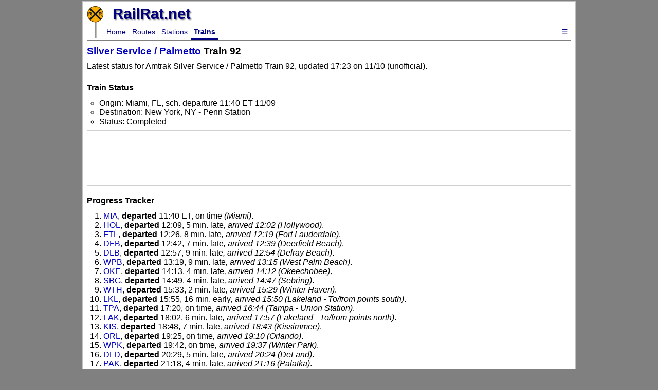

--- FILE ---
content_type: text/html
request_url: https://railrat.net/trains/92/
body_size: 12308
content:
<!DOCTYPE html>
<html lang="en">
  <head>
    <meta charset="UTF-8">
    <meta name="viewport" content="width=device-width, initial-scale=1.0">
    <meta name="description" content="Real-Time train status for Amtrak Silver Service / Palmetto Train #92 (unofficial).">
    <meta name="keywords" content="Amtrak, Amtrak Train Status, Amtrak Train Tracker, Amtrak Tracker, Amtrak Train Status Today, Amtrak Status" />
    <title>Amtrak Train 92 Status Tracker - RailRat</title>
    <link href="https://fonts.googleapis.com/icon?family=Material+Icons" rel="stylesheet">
    <link rel="shortcut icon" href="/favicon.ico" type="image/x-icon">
    <link rel="icon" href="/favicon.ico" type="image/x-icon">
    <!-- Google tag (gtag.js) -->
    <script async src="https://www.googletagmanager.com/gtag/js?id=G-0BV7DNTFHM"></script>
    <script>
      window.dataLayer = window.dataLayer || [];
      function gtag(){dataLayer.push(arguments);}
      gtag('js', new Date());
      gtag('config', 'G-0BV7DNTFHM');
    </script>

    <script type="text/javascript" language="JavaScript">
      function HideContent(d) {
        document.getElementById(d).style.display = "none";
      }
      function ShowContent(d) {
        document.getElementById(d).style.display = "block";
      }
      function ReverseDisplay(d) {
        if(document.getElementById(d).style.display == "none") { document.getElementById(d).style.display = "block"; }
        else { document.getElementById(d).style.display = "none"; }
      }
      function ToggleClass(className) {
        elements = document.getElementsByClassName(className);
        for (var i = 0; i < elements.length; i++) {
          elements[i].style.display = elements[i].style.display == 'none' ? 'block' : 'none';
        }
      }
    </script>
    <link rel="stylesheet" href="/normalize.css">
    <link rel="stylesheet" href="/styles.css?modified=1748133974">
  </head>
  <body>
    <header id="top">
      <div class="nav">
        <a href="/"><img src="/rrp128.gif" height=64 width=32 alt=""></a>
        <a href="/"><h2>RailRat.net</h2></a>
        <ul>
          <li><a href="/index.shtml">Home</a></li>
          <li><a href="/routes/">Routes</a></a>
          <li><a href="/stations/">Stations</a></li>
          <li><a class="active" href="/trains/">Trains</a></li>
          <li class="dropdown" style="float:right">
            <a href="javascript:ReverseDisplay('hamburger')" class="dropbtn">&#9776;</a>
            <div class="dropdown-content" id="hamburger" style="display:none;">
              <a href="/">Home</a>
              <a href="/routes/">Routes</a>
              <a href="/stations/">Stations</a>
              <a href="/trains/">Trains</a>
              <hr>
              <a href="/music.shtml">Music</a>
              <a href="/links.shtml">Rail Links</a>
              <a href="/about.shtml">About</a>
            </div>
          </li>
        </ul>
      </div>
    </header>
    <main>

            <div id="train_heading">
        <h1><a href="/routes/SilverServicePalmetto/">Silver Service / Palmetto</a> Train 92</h1>
        <p>Latest status for Amtrak Silver Service / Palmetto Train&nbsp;92, updated 17:23&nbsp;on&nbsp;11/10 (unofficial).<!-- Stale: 1, 50 -->
      </div>

      <div id="train_status">
      <h2 id="1">Train Status</h2>
      <ul>
<li><span class="viewport-0">Orig.: Miami, FL</span><span class="viewport-1">Origin: Miami, FL, sch. departure 11:40 ET 11/09</span></li>
<li><span class="viewport-0">Dest.: New York, NY - Penn Station</span><span class="viewport-1">Destination: New York, NY - Penn Station</span></li>
        <li>Status: Completed</li>
        <ul>
        </ul>
      </ul>
    </div>

<div style="min-height:160px;margin: 4px auto; padding:8px; text-align:center; border-style:solid none; border-width:1px; border-color:#d0d0d0">
  <!-- Banner Top -->
  <script async src="https://pagead2.googlesyndication.com/pagead/js/adsbygoogle.js?client=ca-pub-1165197551287835" crossorigin="anonymous"></script>
  <ins class="adsbygoogle" style="display:block" data-ad-client="ca-pub-1165197551287835" data-ad-slot="6647425631" data-ad-format="horizontal" data-full-width-responsive="true"></ins>
  <script>(adsbygoogle = window.adsbygoogle || []).push({});</script>
</div>
    <div id="train_progress">
      <h2>Progress Tracker</h2>
      <ol>
        <li><a href="/stations/MIA/" title="Miami, FL">MIA</a>, <b>departed</b> 11:40 ET, on time<span class="viewport-1"><i> (Miami)</i></span>.
        <li><a href="/stations/HOL/" title="Hollywood, FL">HOL</a>, <b>departed</b> 12:09, 5 min. late<span class="viewport-1"><i>, arrived 12:02 (Hollywood)</i></span>.
        <li><a href="/stations/FTL/" title="Fort Lauderdale, FL">FTL</a>, <b>departed</b> 12:26, 8 min. late<span class="viewport-1"><i>, arrived 12:19 (Fort Lauderdale)</i></span>.
        <li><a href="/stations/DFB/" title="Deerfield Beach, FL">DFB</a>, <b>departed</b> 12:42, 7 min. late<span class="viewport-1"><i>, arrived 12:39 (Deerfield Beach)</i></span>.
        <li><a href="/stations/DLB/" title="Delray Beach, FL">DLB</a>, <b>departed</b> 12:57, 9 min. late<span class="viewport-1"><i>, arrived 12:54 (Delray Beach)</i></span>.
        <li><a href="/stations/WPB/" title="West Palm Beach, FL">WPB</a>, <b>departed</b> 13:19, 9 min. late<span class="viewport-1"><i>, arrived 13:15 (West Palm Beach)</i></span>.
        <li><a href="/stations/OKE/" title="Okeechobee, FL">OKE</a>, <b>departed</b> 14:13, 4 min. late<span class="viewport-1"><i>, arrived 14:12 (Okeechobee)</i></span>.
        <li><a href="/stations/SBG/" title="Sebring, FL">SBG</a>, <b>departed</b> 14:49, 4 min. late<span class="viewport-1"><i>, arrived 14:47 (Sebring)</i></span>.
        <li><a href="/stations/WTH/" title="Winter Haven, FL">WTH</a>, <b>departed</b> 15:33, 2 min. late<span class="viewport-1"><i>, arrived 15:29 (Winter Haven)</i></span>.
        <li><a href="/stations/LKL/" title="Lakeland, FL - To/from points south">LKL</a>, <b>departed</b> 15:55, 16 min. early<span class="viewport-1"><i>, arrived 15:50 (Lakeland - To/from points south)</i></span>.
        <li><a href="/stations/TPA/" title="Tampa, FL - Union Station">TPA</a>, <b>departed</b> 17:20, on time<span class="viewport-1"><i>, arrived 16:44 (Tampa - Union Station)</i></span>.
        <li><a href="/stations/LAK/" title="Lakeland, FL - To/from points north">LAK</a>, <b>departed</b> 18:02, 6 min. late<span class="viewport-1"><i>, arrived 17:57 (Lakeland - To/from points north)</i></span>.
        <li><a href="/stations/KIS/" title="Kissimmee, FL">KIS</a>, <b>departed</b> 18:48, 7 min. late<span class="viewport-1"><i>, arrived 18:43 (Kissimmee)</i></span>.
        <li><a href="/stations/ORL/" title="Orlando, FL">ORL</a>, <b>departed</b> 19:25, on time<span class="viewport-1"><i>, arrived 19:10 (Orlando)</i></span>.
        <li><a href="/stations/WPK/" title="Winter Park, FL">WPK</a>, <b>departed</b> 19:42, on time<span class="viewport-1"><i>, arrived 19:37 (Winter Park)</i></span>.
        <li><a href="/stations/DLD/" title="DeLand, FL">DLD</a>, <b>departed</b> 20:29, 5 min. late<span class="viewport-1"><i>, arrived 20:24 (DeLand)</i></span>.
        <li><a href="/stations/PAK/" title="Palatka, FL">PAK</a>, <b>departed</b> 21:18, 4 min. late<span class="viewport-1"><i>, arrived 21:16 (Palatka)</i></span>.
        <li><a href="/stations/JAX/" title="Jacksonville, FL">JAX</a>, <b>departed</b> 23:04, on time<span class="viewport-1"><i>, arrived 22:26 (Jacksonville)</i></span>.
        <li><a href="/stations/SAV/" title="Savannah, GA">SAV</a>, <b>departed</b> 01:30, on time<span class="viewport-1"><i>, arrived 01:18 (Savannah)</i></span>.
        <li><a href="/stations/DNK/" title="Denmark, SC">DNK</a>, <b>departed</b> 04:19, <span class="red">1 hr. 26 min. late</span><span class="viewport-1"><i>, arrived 04:15 (Denmark)</i></span>.
        <li><a href="/stations/CLB/" title="Columbia, SC">CLB</a>, <b>departed</b> 06:21, <span class="red">2 hr. 12 min. late</span><span class="viewport-1"><i>, arrived 06:11 (Columbia)</i></span>.
        <li><a href="/stations/CAM/" title="Camden, SC">CAM</a>, <b>departed</b> 07:01, <span class="red">2 hr. 11 min. late</span><span class="viewport-1"><i>, arrived 06:58 (Camden)</i></span>.
        <li><a href="/stations/HAM/" title="Hamlet, NC">HAM</a>, <b>departed</b> 08:29, <span class="red">2 hr. 5 min. late</span><span class="viewport-1"><i>, arrived 08:24 (Hamlet)</i></span>.
        <li><a href="/stations/SOP/" title="Southern Pines, NC">SOP</a>, <b>departed</b> 09:04, <span class="red">2 hr. late</span><span class="viewport-1"><i>, arrived 09:02 (Southern Pines)</i></span>.
        <li><a href="/stations/CYN/" title="Cary, NC">CYN</a>, <b>departed</b> 10:15, <span class="red">1 hr. 55 min. late</span><span class="viewport-1"><i>, arrived 10:11 (Cary)</i></span>.
        <li><a href="/stations/RGH/" title="Raleigh, NC - Union Station">RGH</a>, <b>departed</b> 10:34, <span class="red">1 hr. 30 min. late</span><span class="viewport-1"><i>, arrived 10:25 (Raleigh - Union Station)</i></span>.
        <li><a href="/stations/RMT/" title="Rocky Mount, NC">RMT</a>, <b>departed</b> 11:53, <span class="red">1 hr. 30 min. late</span><span class="viewport-1"><i>, arrived 11:51 (Rocky Mount)</i></span>.
        <li><a href="/stations/PTB/" title="Petersburg, VA">PTB</a>, <b>departed</b> 13:30, <span class="red">1 hr. 39 min. late</span><span class="viewport-1"><i>, arrived 13:29 (Petersburg)</i></span>.
        <li><a href="/stations/RVR/" title="Richmond, VA - Staples Mill Road Station">RVR</a>, <b>departed</b> 14:19, <span class="red">1 hr. 40 min. late</span><span class="viewport-1"><i>, arrived 14:14 (Richmond - Staples Mill Road Station)</i></span>.
        <li><a href="/stations/ALX/" title="Alexandria, VA">ALX</a>, <b>departed</b> 16:26, <span class="red">1 hr. 59 min. late</span><span class="viewport-1"><i>, arrived 16:22 (Alexandria)</i></span>.
        <li><a href="/stations/WAS/" title="Washington, DC - Union Station">WAS</a>, <b>arrived</b> 17:20, <span class="red">2 hr. 16 min. late</span><span class="viewport-1"><i>, est. departure 17:19, <span class="red">1 hr. 43 min. late</span> (Washington - Union Station)</i></span>.
        <li><a href="/stations/BAL/" title="Baltimore, MD - Penn Station">BAL</a>, <b>completed</b>, 17:23<span class="viewport-1"><i> (Baltimore - Penn Station)</i></span>.
        <li><a href="/stations/WIL/" title="Wilmington, DE">WIL</a>, <b>completed</b>, 17:23<span class="viewport-1"><i> (Wilmington)</i></span>.
        <li><a href="/stations/PHL/" title="Philadelphia, PA - 30th Street Station">PHL</a>, <b>completed</b>, 17:23<span class="viewport-1"><i> (Philadelphia - 30th Street Station)</i></span>.
        <li><a href="/stations/TRE/" title="Trenton, NJ">TRE</a>, <b>completed</b>, 17:23<span class="viewport-1"><i> (Trenton)</i></span>.
        <li><a href="/stations/NWK/" title="Newark, NJ - Penn Station">NWK</a>, <b>completed</b>, 17:23<span class="viewport-1"><i> (Newark - Penn Station)</i></span>.
        <li><a href="/stations/NYP/" title="New York, NY - Penn Station">NYP</a>, <b>completed</b>, 17:23<span class="viewport-1"><i> (New York - Penn Station)</i></span>.
      </ol>
<span class="viewport-0"><p class="small">Tip: change screen orientation for added detail.</p></span>
    </div>

     
<div style="margin: 4px auto; padding:8px; text-align:center; border-style:solid none; border-width:1px; border-color:#d0d0d0">
  <!-- Mobile Responsive -->
  <script async src="https://pagead2.googlesyndication.com/pagead/js/adsbygoogle.js?client=ca-pub-1165197551287835" crossorigin="anonymous"></script>
  <ins class="adsbygoogle" style="display:block" data-ad-client="ca-pub-1165197551287835" data-ad-slot="4359859320" data-ad-format="auto" data-full-width-responsive="true"></ins>
  <script>(adsbygoogle = window.adsbygoogle || []).push({});</script>
</div>

    <div id="train_position_updates;">
      <h2>Position Updates</h2>
      <ul>
        <li>17:18 - 0 mi S of Washington [<a href="/stations/WAS/" title="Washington, DC - Union Station">WAS</a>], 16&nbsp;mph&nbsp;NE</li>
        <li>17:12 - 0 mi S of Washington [<a href="/stations/WAS/" title="Washington, DC - Union Station">WAS</a>], 3&nbsp;mph&nbsp;E</li>
        <li>17:06 - 1 mi SW of Washington [<a href="/stations/WAS/" title="Washington, DC - Union Station">WAS</a>], 0&nbsp;mph</li>
        <li>17:04 - 1 mi SW of Washington [<a href="/stations/WAS/" title="Washington, DC - Union Station">WAS</a>], 0&nbsp;mph</li>
        <li>16:58 - 1 mi SW of Washington [<a href="/stations/WAS/" title="Washington, DC - Union Station">WAS</a>], 0&nbsp;mph</li>
        <li>16:51 - 1 mi SW of Washington [<a href="/stations/WAS/" title="Washington, DC - Union Station">WAS</a>], 0&nbsp;mph</li>
        <li>16:49 - 1 mi SW of Washington [<a href="/stations/WAS/" title="Washington, DC - Union Station">WAS</a>], 0&nbsp;mph</li>
        <li>16:43 - 1 mi SW of Washington [<a href="/stations/WAS/" title="Washington, DC - Union Station">WAS</a>], 0&nbsp;mph</li>
        <li>16:37 - 1 mi SW of Washington [<a href="/stations/WAS/" title="Washington, DC - Union Station">WAS</a>], 14&nbsp;mph&nbsp;E</li>
        <li>16:34 - 2 mi SW of Washington [<a href="/stations/WAS/" title="Washington, DC - Union Station">WAS</a>], 23&nbsp;mph&nbsp;NE</li>
        <li>16:28 - 5 mi SW of Washington [<a href="/stations/WAS/" title="Washington, DC - Union Station">WAS</a>], 59&nbsp;mph&nbsp;N</li>
        <li>16:22 - 6 mi SW of Washington [<a href="/stations/WAS/" title="Washington, DC - Union Station">WAS</a>], 0&nbsp;mph</li>
        <li>16:19 - 2 mi W of Alexandria [<a href="/stations/ALX/" title="Alexandria, VA">ALX</a>], 68&nbsp;mph&nbsp;NE</li>
        <li>16:13 - 7 mi SW of Alexandria [<a href="/stations/ALX/" title="Alexandria, VA">ALX</a>], 70&nbsp;mph&nbsp;N</li>
        <li>16:06 - 15 mi SW of Alexandria [<a href="/stations/ALX/" title="Alexandria, VA">ALX</a>], 64&nbsp;mph&nbsp;N</li>
      </ul>
    </div>

    <link rel="stylesheet" href="/leaflet.css"/>
    <script src="/leaflet.js"></script>
    <script>
      var marker_blue_sm = new L.Icon({iconUrl:'/images/marker-blue-sm.png',shadowUrl:'/images/marker-shadow-sm.png',iconSize:[15,25],iconAnchor:[8,25],popupAnchor:[0,-26],shadowSize:[25,25]});
      var marker_blue_med = new L.Icon({iconUrl:'/images/marker-blue-med.png',shadowUrl:'/images/marker-shadow-med.png',iconSize:[20,33],iconAnchor:[10,33],popupAnchor:[0,-34],shadowSize:[33,33]});
      var marker_grey_red_sm = new L.Icon({iconUrl:'/images/marker-grey-red-sm.png',shadowUrl:'/images/marker-shadow-sm.png',iconSize:[15,25],iconAnchor:[8,25],popupAnchor:[0,-26],shadowSize:[25,25]});
      var marker_grey_sm = new L.Icon({iconUrl:'/images/marker-grey-sm.png',shadowUrl:'/images/marker-shadow-sm.png',iconSize:[15,25],iconAnchor:[8,25],popupAnchor:[0,-26],shadowSize:[25,25]});
      var marker_grey_yellow_sm = new L.Icon({iconUrl:'/images/marker-grey-yellow-sm.png',shadowUrl:'/images/marker-shadow-sm.png',iconSize:[15,25],iconAnchor:[8,25],popupAnchor:[0,-26],shadowSize:[25,25]});
      var blueCircle = {radius:5,fillColor:'blue',color:'blue',weight:1,opacity:0.9,fillOpacity:0.6};
      var greyCircle = {radius:5,fillColor:'grey',color:'grey',weight:1,opacity:0.9,fillOpacity:0.6};
    </script>
    <div id="train_map">
      <h2>Amtrak Train 92 Tracker Map</h2>
      <div id="mapid1" style="width: 100%; height: 400px;"></div>
      <script>
        var mymap = L.map('mapid1',{dragging: !L.Browser.mobile,tap: !L.Browser.mobile,zoomSnap: 0.1}).setView([38.885334, -77.006739], 9);
        L.tileLayer('https://{s}.tile.openstreetmap.org/{z}/{x}/{y}.png', {maxZoom: 18,attribution: 'Map data &copy; <a href="https://www.openstreetmap.org/">OpenStreetMap</a> contributors, <a href="https://creativecommons.org/licenses/by-sa/2.0/">CC-BY-SA</a>',id: 'mapbox/streets-v11'}).addTo(mymap);
        L.marker([25.849554,-80.257759],{icon:marker_grey_sm}).addTo(mymap).bindPopup("<b>Miami, FL [MIA]</b><br>&nbsp;Departed 11:40 ET<br>&nbsp;On time");
        L.marker([26.011641,-80.167884],{icon:marker_grey_sm}).addTo(mymap).bindPopup("<b>Hollywood, FL [HOL]</b><br>&nbsp;Departed 12:09 ET<br>&nbsp;5 min. late");
        L.marker([26.119256,-80.170000],{icon:marker_grey_sm}).addTo(mymap).bindPopup("<b>Fort Lauderdale, FL [FTL]</b><br>&nbsp;Departed 12:26 ET<br>&nbsp;8 min. late");
        L.marker([26.316944,-80.122222],{icon:marker_grey_sm}).addTo(mymap).bindPopup("<b>Deerfield Beach, FL [DFB]</b><br>&nbsp;Departed 12:42 ET<br>&nbsp;7 min. late");
        L.marker([26.454021,-80.091154],{icon:marker_grey_sm}).addTo(mymap).bindPopup("<b>Delray Beach, FL [DLB]</b><br>&nbsp;Departed 12:57 ET<br>&nbsp;9 min. late");
        L.marker([26.712554,-80.062184],{icon:marker_grey_sm}).addTo(mymap).bindPopup("<b>West Palm Beach, FL [WPB]</b><br>&nbsp;Departed 13:19 ET<br>&nbsp;9 min. late");
        L.marker([27.251867,-80.830812],{icon:marker_grey_sm}).addTo(mymap).bindPopup("<b>Okeechobee, FL [OKE]</b><br>&nbsp;Departed 14:13 ET<br>&nbsp;4 min. late");
        L.marker([27.496632,-81.434202],{icon:marker_grey_sm}).addTo(mymap).bindPopup("<b>Sebring, FL [SBG]</b><br>&nbsp;Departed 14:49 ET<br>&nbsp;4 min. late");
        L.marker([28.002146,-81.734878],{icon:marker_grey_sm}).addTo(mymap).bindPopup("<b>Winter Haven, FL [WTH]</b><br>&nbsp;Departed 15:33 ET<br>&nbsp;2 min. late");
        L.marker([28.045603,-81.951874],{icon:marker_grey_sm}).addTo(mymap).bindPopup("<b>Lakeland, FL [LKL]</b><br>&nbsp;<b>To/from points south</b><br>&nbsp;Departed 15:55 ET<br>&nbsp;16 min. early");
        L.marker([27.952492,-82.450777],{icon:marker_grey_sm}).addTo(mymap).bindPopup("<b>Tampa, FL [TPA]</b><br>&nbsp;<b>Union Station</b><br>&nbsp;Departed 17:20 ET<br>&nbsp;On time");
        L.marker([28.045603,-81.951874],{icon:marker_grey_sm}).addTo(mymap).bindPopup("<b>Lakeland, FL [LAK]</b><br>&nbsp;<b>To/from points north</b><br>&nbsp;Departed 18:02 ET<br>&nbsp;6 min. late");
        L.marker([28.293835,-81.404234],{icon:marker_grey_sm}).addTo(mymap).bindPopup("<b>Kissimmee, FL [KIS]</b><br>&nbsp;Departed 18:48 ET<br>&nbsp;7 min. late");
        L.marker([28.525926,-81.381516],{icon:marker_grey_sm}).addTo(mymap).bindPopup("<b>Orlando, FL [ORL]</b><br>&nbsp;Departed 19:25 ET<br>&nbsp;On time");
        L.marker([28.597099,-81.351993],{icon:marker_grey_sm}).addTo(mymap).bindPopup("<b>Winter Park, FL [WPK]</b><br>&nbsp;Departed 19:42 ET<br>&nbsp;On time");
        L.marker([29.017849,-81.352477],{icon:marker_grey_sm}).addTo(mymap).bindPopup("<b>DeLand, FL [DLD]</b><br>&nbsp;Departed 20:29 ET<br>&nbsp;5 min. late");
        L.marker([29.649734,-81.640471],{icon:marker_grey_sm}).addTo(mymap).bindPopup("<b>Palatka, FL [PAK]</b><br>&nbsp;Departed 21:18 ET<br>&nbsp;4 min. late");
        L.marker([30.365601,-81.723893],{icon:marker_grey_sm}).addTo(mymap).bindPopup("<b>Jacksonville, FL [JAX]</b><br>&nbsp;Departed 23:04 ET<br>&nbsp;On time");
        L.marker([32.083412,-81.148264],{icon:marker_grey_sm}).addTo(mymap).bindPopup("<b>Savannah, GA [SAV]</b><br>&nbsp;Departed 01:30 ET<br>&nbsp;On time");
        L.marker([33.326184,-81.143635],{icon:marker_grey_red_sm}).addTo(mymap).bindPopup("<b>Denmark, SC [DNK]</b><br>&nbsp;Departed 04:19 ET<br>&nbsp;1 hr. 26 min. late");
        L.marker([33.994297,-81.040490],{icon:marker_grey_red_sm}).addTo(mymap).bindPopup("<b>Columbia, SC [CLB]</b><br>&nbsp;Departed 06:21 ET<br>&nbsp;2 hr. 12 min. late");
        L.marker([34.248157,-80.625190],{icon:marker_grey_red_sm}).addTo(mymap).bindPopup("<b>Camden, SC [CAM]</b><br>&nbsp;Departed 07:01 ET<br>&nbsp;2 hr. 11 min. late");
        L.marker([34.883663,-79.699218],{icon:marker_grey_red_sm}).addTo(mymap).bindPopup("<b>Hamlet, NC [HAM]</b><br>&nbsp;Departed 08:29 ET<br>&nbsp;2 hr. 5 min. late");
        L.marker([35.175069,-79.390303],{icon:marker_grey_red_sm}).addTo(mymap).bindPopup("<b>Southern Pines, NC [SOP]</b><br>&nbsp;Departed 09:04 ET<br>&nbsp;2 hr. late");
        L.marker([35.788294,-78.782246],{icon:marker_grey_red_sm}).addTo(mymap).bindPopup("<b>Cary, NC [CYN]</b><br>&nbsp;Departed 10:15 ET<br>&nbsp;1 hr. 55 min. late");
        L.marker([35.777209,-78.647784],{icon:marker_grey_red_sm}).addTo(mymap).bindPopup("<b>Raleigh, NC [RGH]</b><br>&nbsp;<b>Union Station</b><br>&nbsp;Departed 10:34 ET<br>&nbsp;1 hr. 30 min. late");
        L.marker([35.938001,-77.797855],{icon:marker_grey_red_sm}).addTo(mymap).bindPopup("<b>Rocky Mount, NC [RMT]</b><br>&nbsp;Departed 11:53 ET<br>&nbsp;1 hr. 30 min. late");
        L.marker([37.241627,-77.428794],{icon:marker_grey_red_sm}).addTo(mymap).bindPopup("<b>Petersburg, VA [PTB]</b><br>&nbsp;Departed 13:30 ET<br>&nbsp;1 hr. 39 min. late");
        L.marker([37.617693,-77.496943],{icon:marker_grey_red_sm}).addTo(mymap).bindPopup("<b>Richmond, VA [RVR]</b><br>&nbsp;<b>Staples Mill Road Station</b><br>&nbsp;Departed 14:19 ET<br>&nbsp;1 hr. 40 min. late");
        L.marker([38.806503,-77.062330],{icon:marker_grey_red_sm}).addTo(mymap).bindPopup("<b>Alexandria, VA [ALX]</b><br>&nbsp;Departed 16:26 ET<br>&nbsp;1 hr. 59 min. late");
        L.marker([38.896993,-77.006422],{icon:marker_grey_red_sm}).addTo(mymap).bindPopup("<b>Washington, DC [WAS]</b><br>&nbsp;<b>Union Station</b><br>&nbsp;Arrived 17:20 ET<br>&nbsp;2 hr. 16 min. late");
        L.marker([39.307302,-76.615688],{icon:marker_grey_sm}).addTo(mymap).bindPopup("<b>Baltimore, MD [BAL]</b><br>&nbsp;<b>Penn Station</b><br>&nbsp;Completed");
        L.marker([39.737263,-75.551095],{icon:marker_grey_sm}).addTo(mymap).bindPopup("<b>Wilmington, DE [WIL]</b><br>&nbsp;Completed");
        L.marker([39.955615,-75.181041],{icon:marker_grey_sm}).addTo(mymap).bindPopup("<b>Philadelphia, PA [PHL]</b><br>&nbsp;<b>30th Street Station</b><br>&nbsp;Completed");
        L.marker([40.219011,-74.754440],{icon:marker_grey_sm}).addTo(mymap).bindPopup("<b>Trenton, NJ [TRE]</b><br>&nbsp;Completed");
        L.marker([40.734706,-74.164750],{icon:marker_grey_sm}).addTo(mymap).bindPopup("<b>Newark, NJ [NWK]</b><br>&nbsp;<b>Penn Station</b><br>&nbsp;Completed");
        L.marker([40.750327,-73.994459],{icon:marker_grey_sm}).addTo(mymap).bindPopup("<b>New York, NY [NYP]</b><br>&nbsp;<b>Penn Station</b><br>&nbsp;Completed");
        L.marker([38.884686,-77.007784],{icon:marker_blue_med,zIndexOffset:1000}).addTo(mymap).bindPopup("<b>Silver Service / Palmetto 92</b><small><br>17:18 0 mi S of WAS, 16&nbsp;mph&nbsp;NE</small>").openPopup();
        L.circleMarker([38.883515,-77.011485],blueCircle).addTo(mymap).bindPopup("<b>Silver Service / Palmetto 92</b><small><br>17:12 0 mi S of WAS, 3&nbsp;mph&nbsp;E</small>");
        L.circleMarker([38.885960,-77.022784],blueCircle).addTo(mymap).bindPopup("<b>Silver Service / Palmetto 92</b><small><br>17:06 1 mi SW of WAS, 0&nbsp;mph</small>");
        L.circleMarker([38.885964,-77.022784],blueCircle).addTo(mymap).bindPopup("<b>Silver Service / Palmetto 92</b><small><br>17:04 1 mi SW of WAS, 0&nbsp;mph</small>");
        L.circleMarker([38.885960,-77.022776],blueCircle).addTo(mymap).bindPopup("<b>Silver Service / Palmetto 92</b><small><br>16:58 1 mi SW of WAS, 0&nbsp;mph</small>");
        L.circleMarker([38.885952,-77.022791],blueCircle).addTo(mymap).bindPopup("<b>Silver Service / Palmetto 92</b><small><br>16:51 1 mi SW of WAS, 0&nbsp;mph</small>");
        L.circleMarker([38.885956,-77.022807],blueCircle).addTo(mymap).bindPopup("<b>Silver Service / Palmetto 92</b><small><br>16:49 1 mi SW of WAS, 0&nbsp;mph</small>");
        L.circleMarker([38.885971,-77.022837],blueCircle).addTo(mymap).bindPopup("<b>Silver Service / Palmetto 92</b><small><br>16:43 1 mi SW of WAS, 0&nbsp;mph</small>");
        L.circleMarker([38.885727,-77.024226],blueCircle).addTo(mymap).bindPopup("<b>Silver Service / Palmetto 92</b><small><br>16:37 1 mi SW of WAS, 14&nbsp;mph&nbsp;E</small>");
        L.circleMarker([38.874767,-77.038493],blueCircle).addTo(mymap).bindPopup("<b>Silver Service / Palmetto 92</b><small><br>16:34 2 mi SW of WAS, 23&nbsp;mph&nbsp;NE</small>");
        L.circleMarker([38.823979,-77.047343],blueCircle).addTo(mymap).bindPopup("<b>Silver Service / Palmetto 92</b><small><br>16:28 5 mi SW of WAS, 59&nbsp;mph&nbsp;N</small>");
        L.circleMarker([38.806599,-77.061694],blueCircle).addTo(mymap).bindPopup("<b>Silver Service / Palmetto 92</b><small><br>16:22 6 mi SW of WAS, 0&nbsp;mph</small>");
        L.circleMarker([38.802910,-77.112612],blueCircle).addTo(mymap).bindPopup("<b>Silver Service / Palmetto 92</b><small><br>16:19 2 mi W of ALX, 68&nbsp;mph&nbsp;NE</small>");
        L.circleMarker([38.745003,-77.183451],blueCircle).addTo(mymap).bindPopup("<b>Silver Service / Palmetto 92</b><small><br>16:13 7 mi SW of ALX, 70&nbsp;mph&nbsp;N</small>");
        L.circleMarker([38.640907,-77.251368],blueCircle).addTo(mymap).bindPopup("<b>Silver Service / Palmetto 92</b><small><br>16:06 15 mi SW of ALX, 64&nbsp;mph&nbsp;N</small>");
        L.circleMarker([38.615021,-77.253039],blueCircle).addTo(mymap).bindPopup("<b>Silver Service / Palmetto 92</b><small><br>16:04 16 mi SW of ALX, 52&nbsp;mph&nbsp;N</small>");
        L.circleMarker([38.593338,-77.258646],blueCircle).addTo(mymap).bindPopup("<b>Silver Service / Palmetto 92</b><small><br>15:58 18 mi SW of ALX, 12&nbsp;mph&nbsp;NE</small>");
        L.circleMarker([38.579804,-77.265963],blueCircle).addTo(mymap).bindPopup("<b>Silver Service / Palmetto 92</b><small><br>15:51 19 mi SW of ALX, 0&nbsp;mph</small>");
        L.circleMarker([38.574600,-77.264170],blueCircle).addTo(mymap).bindPopup("<b>Silver Service / Palmetto 92</b><small><br>15:49 19 mi SW of ALX, 27&nbsp;mph&nbsp;N</small>");
        L.circleMarker([38.532791,-77.284663],blueCircle).addTo(mymap).bindPopup("<b>Silver Service / Palmetto 92</b><small><br>15:43 22 mi SW of ALX, 50&nbsp;mph&nbsp;NE</small>");
        L.circleMarker([38.462734,-77.324427],blueCircle).addTo(mymap).bindPopup("<b>Silver Service / Palmetto 92</b><small><br>15:37 27 mi SW of ALX, 59&nbsp;mph&nbsp;N</small>");
        L.circleMarker([38.437809,-77.338763],blueCircle).addTo(mymap).bindPopup("<b>Silver Service / Palmetto 92</b><small><br>15:34 29 mi SW of ALX, 67&nbsp;mph&nbsp;NE</small>");
        L.circleMarker([38.370014,-77.400271],blueCircle).addTo(mymap).bindPopup("<b>Silver Service / Palmetto 92</b><small><br>15:28 35 mi SW of ALX, 66&nbsp;mph&nbsp;NE</small>");
        L.circleMarker([38.309055,-77.446787],blueCircle).addTo(mymap).bindPopup("<b>Silver Service / Palmetto 92</b><small><br>15:21 40 mi SW of ALX, 54&nbsp;mph&nbsp;N</small>");
        L.circleMarker([38.281475,-77.460803],blueCircle).addTo(mymap).bindPopup("<b>Silver Service / Palmetto 92</b><small><br>15:18 42 mi SW of ALX, 22&nbsp;mph&nbsp;N</small>");
        L.circleMarker([38.241463,-77.435252],blueCircle).addTo(mymap).bindPopup("<b>Silver Service / Palmetto 92</b><small><br>15:12 43 mi SW of ALX, 45&nbsp;mph&nbsp;NE</small>");
        L.circleMarker([38.187302,-77.450480],blueCircle).addTo(mymap).bindPopup("<b>Silver Service / Palmetto 92</b><small><br>15:07 47 mi SW of ALX, 44&nbsp;mph&nbsp;NE</small>");
        L.circleMarker([38.153191,-77.448222],blueCircle).addTo(mymap).bindPopup("<b>Silver Service / Palmetto 92</b><small><br>15:03 49 mi SW of ALX, 64&nbsp;mph&nbsp;NW</small>");
        L.circleMarker([38.085548,-77.387141],blueCircle).addTo(mymap).bindPopup("<b>Silver Service / Palmetto 92</b><small><br>14:58 52 mi S of ALX, 68&nbsp;mph&nbsp;NW</small>");
        L.circleMarker([37.976994,-77.363207],blueCircle).addTo(mymap).bindPopup("<b>Silver Service / Palmetto 92</b><small><br>14:51 59 mi S of ALX, 66&nbsp;mph&nbsp;N</small>");
        L.circleMarker([37.956261,-77.383570],blueCircle).addTo(mymap).bindPopup("<b>Silver Service / Palmetto 92</b><small><br>14:49 61 mi S of ALX, 67&nbsp;mph&nbsp;E</small>");
        L.circleMarker([37.894154,-77.463595],blueCircle).addTo(mymap).bindPopup("<b>Silver Service / Palmetto 92</b><small><br>14:42 66 mi S of ALX, 59&nbsp;mph&nbsp;N</small>");
        L.circleMarker([37.836258,-77.456477],blueCircle).addTo(mymap).bindPopup("<b>Silver Service / Palmetto 92</b><small><br>14:37 70 mi S of ALX, 65&nbsp;mph&nbsp;N</small>");
        L.circleMarker([37.784565,-77.473795],blueCircle).addTo(mymap).bindPopup("<b>Silver Service / Palmetto 92</b><small><br>14:33 74 mi S of ALX, 68&nbsp;mph&nbsp;N</small>");
        L.circleMarker([37.737183,-77.488024],blueCircle).addTo(mymap).bindPopup("<b>Silver Service / Palmetto 92</b><small><br>14:28 77 mi S of ALX, 34&nbsp;mph&nbsp;N</small>");
        L.circleMarker([37.636921,-77.505175],blueCircle).addTo(mymap).bindPopup("<b>Silver Service / Palmetto 92</b><small><br>14:21 84 mi S of ALX, 56&nbsp;mph&nbsp;N</small>");
        L.circleMarker([37.616356,-77.495814],blueCircle).addTo(mymap).bindPopup("<b>Silver Service / Palmetto 92</b><small><br>14:18 85 mi S of ALX, 0&nbsp;mph</small>");
        L.circleMarker([37.612659,-77.494090],blueCircle).addTo(mymap).bindPopup("<b>Silver Service / Palmetto 92</b><small><br>14:12 0 mi SE of RVR, 12&nbsp;mph&nbsp;N</small>");
        L.circleMarker([37.606464,-77.491251],blueCircle).addTo(mymap).bindPopup("<b>Silver Service / Palmetto 92</b><small><br>14:07 0 mi S of RVR, 12&nbsp;mph&nbsp;N</small>");
        L.circleMarker([37.588234,-77.480677],blueCircle).addTo(mymap).bindPopup("<b>Silver Service / Palmetto 92</b><small><br>14:03 2 mi SE of RVR, 29&nbsp;mph&nbsp;NW</small>");
        L.circleMarker([37.555130,-77.490229],blueCircle).addTo(mymap).bindPopup("<b>Silver Service / Palmetto 92</b><small><br>13:58 4 mi S of RVR, 32&nbsp;mph&nbsp;N</small>");
        L.circleMarker([37.506126,-77.486071],blueCircle).addTo(mymap).bindPopup("<b>Silver Service / Palmetto 92</b><small><br>13:52 7 mi S of RVR, 46&nbsp;mph&nbsp;NW</small>");
        L.circleMarker([37.464695,-77.451991],blueCircle).addTo(mymap).bindPopup("<b>Silver Service / Palmetto 92</b><small><br>13:49 10 mi S of RVR, 48&nbsp;mph&nbsp;NW</small>");
        L.circleMarker([37.375454,-77.454249],blueCircle).addTo(mymap).bindPopup("<b>Silver Service / Palmetto 92</b><small><br>13:42 16 mi S of RVR, 43&nbsp;mph&nbsp;N</small>");
        L.circleMarker([37.313484,-77.403452],blueCircle).addTo(mymap).bindPopup("<b>Silver Service / Palmetto 92</b><small><br>13:37 21 mi S of RVR, 69&nbsp;mph&nbsp;NW</small>");
        L.circleMarker([37.263859,-77.415682],blueCircle).addTo(mymap).bindPopup("<b>Silver Service / Palmetto 92</b><small><br>13:33 24 mi S of RVR, 57&nbsp;mph&nbsp;NE</small>");
        L.circleMarker([37.230888,-77.434672],blueCircle).addTo(mymap).bindPopup("<b>Silver Service / Palmetto 92</b><small><br>13:28 0 mi SW of PTB, 45&nbsp;mph&nbsp;N</small>");
        L.circleMarker([37.214229,-77.426608],blueCircle).addTo(mymap).bindPopup("<b>Silver Service / Palmetto 92</b><small><br>13:22 1 mi S of PTB, 11&nbsp;mph&nbsp;N</small>");
        L.circleMarker([37.199753,-77.419871],blueCircle).addTo(mymap).bindPopup("<b>Silver Service / Palmetto 92</b><small><br>13:18 2 mi S of PTB, 26&nbsp;mph&nbsp;N</small>");
        L.circleMarker([37.153118,-77.416064],blueCircle).addTo(mymap).bindPopup("<b>Silver Service / Palmetto 92</b><small><br>13:13 6 mi S of PTB, 26&nbsp;mph&nbsp;N</small>");
        L.circleMarker([37.093323,-77.405314],blueCircle).addTo(mymap).bindPopup("<b>Silver Service / Palmetto 92</b><small><br>13:07 10 mi S of PTB, 64&nbsp;mph&nbsp;N</small>");
        L.circleMarker([37.028190,-77.393847],blueCircle).addTo(mymap).bindPopup("<b>Silver Service / Palmetto 92</b><small><br>13:04 14 mi S of PTB, 78&nbsp;mph&nbsp;N</small>");
        L.circleMarker([36.969330,-77.403254],blueCircle).addTo(mymap).bindPopup("<b>Silver Service / Palmetto 92</b><small><br>12:58 18 mi S of PTB, 35&nbsp;mph&nbsp;N</small>");
        L.circleMarker([36.866859,-77.432879],blueCircle).addTo(mymap).bindPopup("<b>Silver Service / Palmetto 92</b><small><br>12:51 25 mi S of PTB, 79&nbsp;mph&nbsp;N</small>");
        L.circleMarker([36.715183,-77.520106],blueCircle).addTo(mymap).bindPopup("<b>Silver Service / Palmetto 92</b><small><br>12:42 36 mi S of PTB, 79&nbsp;mph&nbsp;NE</small>");
        L.circleMarker([36.626400,-77.555186],blueCircle).addTo(mymap).bindPopup("<b>Silver Service / Palmetto 92</b><small><br>12:37 43 mi S of PTB, 77&nbsp;mph&nbsp;N</small>");
        L.circleMarker([36.568592,-77.538531],blueCircle).addTo(mymap).bindPopup("<b>Silver Service / Palmetto 92</b><small><br>12:33 46 mi S of PTB, 77&nbsp;mph&nbsp;N</small>");
        L.circleMarker([36.468597,-77.553111],blueCircle).addTo(mymap).bindPopup("<b>Silver Service / Palmetto 92</b><small><br>12:28 53 mi S of PTB, 76&nbsp;mph&nbsp;N</small>");
        L.circleMarker([36.383884,-77.613512],blueCircle).addTo(mymap).bindPopup("<b>Silver Service / Palmetto 92</b><small><br>12:22 60 mi S of PTB, 74&nbsp;mph&nbsp;N</small>");
        L.circleMarker([36.322593,-77.594515],blueCircle).addTo(mymap).bindPopup("<b>Silver Service / Palmetto 92</b><small><br>12:19 64 mi S of PTB, 67&nbsp;mph&nbsp;N</small>");
        L.circleMarker([36.234973,-77.638079],blueCircle).addTo(mymap).bindPopup("<b>Silver Service / Palmetto 92</b><small><br>12:13 70 mi S of PTB, 78&nbsp;mph&nbsp;N</small>");
        L.circleMarker([36.140724,-77.704272],blueCircle).addTo(mymap).bindPopup("<b>Silver Service / Palmetto 92</b><small><br>12:07 77 mi S of PTB, 76&nbsp;mph&nbsp;N</small>");
        L.circleMarker([36.080509,-77.729327],blueCircle).addTo(mymap).bindPopup("<b>Silver Service / Palmetto 92</b><small><br>12:04 81 mi S of PTB, 78&nbsp;mph&nbsp;NE</small>");
        L.circleMarker([35.965518,-77.785769],blueCircle).addTo(mymap).bindPopup("<b>Silver Service / Palmetto 92</b><small><br>11:57 90 mi S of PTB, 56&nbsp;mph&nbsp;N</small>");
        L.circleMarker([35.938457,-77.796946],blueCircle).addTo(mymap).bindPopup("<b>Silver Service / Palmetto 92</b><small><br>11:52 92 mi S of PTB, 0&nbsp;mph</small>");
        L.circleMarker([35.901645,-77.812373],blueCircle).addTo(mymap).bindPopup("<b>Silver Service / Palmetto 92</b><small><br>11:48 2 mi S of RMT, 77&nbsp;mph&nbsp;N</small>");
        L.circleMarker([35.816886,-77.856226],blueCircle).addTo(mymap).bindPopup("<b>Silver Service / Palmetto 92</b><small><br>11:43 8 mi S of RMT, 74&nbsp;mph&nbsp;NE</small>");
        L.circleMarker([35.743995,-77.896266],blueCircle).addTo(mymap).bindPopup("<b>Silver Service / Palmetto 92</b><small><br>11:37 14 mi S of RMT, 38&nbsp;mph&nbsp;NE</small>");
        L.circleMarker([35.723026,-77.907763],blueCircle).addTo(mymap).bindPopup("<b>Silver Service / Palmetto 92</b><small><br>11:34 16 mi SW of RMT, 0&nbsp;mph</small>");
        L.circleMarker([35.671806,-77.944933],blueCircle).addTo(mymap).bindPopup("<b>Silver Service / Palmetto 92</b><small><br>11:27 20 mi SW of RMT, 32&nbsp;mph&nbsp;NE</small>");
        L.circleMarker([35.653156,-77.990534],blueCircle).addTo(mymap).bindPopup("<b>Silver Service / Palmetto 92</b><small><br>11:22 22 mi SW of RMT, 68&nbsp;mph&nbsp;NE</small>");
        L.circleMarker([35.624797,-78.059893],blueCircle).addTo(mymap).bindPopup("<b>Silver Service / Palmetto 92</b><small><br>11:19 26 mi SW of RMT, 77&nbsp;mph&nbsp;NE</small>");
        L.circleMarker([35.572536,-78.176066],blueCircle).addTo(mymap).bindPopup("<b>Silver Service / Palmetto 92</b><small><br>11:12 32 mi SW of RMT, 77&nbsp;mph&nbsp;NE</small>");
        L.circleMarker([35.537258,-78.269755],blueCircle).addTo(mymap).bindPopup("<b>Silver Service / Palmetto 92</b><small><br>11:06 38 mi SW of RMT, 36&nbsp;mph&nbsp;NE</small>");
        L.circleMarker([35.540004,-78.293757],blueCircle).addTo(mymap).bindPopup("<b>Silver Service / Palmetto 92</b><small><br>11:03 39 mi SW of RMT, 47&nbsp;mph&nbsp;SE</small>");
        L.circleMarker([35.588573,-78.363963],blueCircle).addTo(mymap).bindPopup("<b>Silver Service / Palmetto 92</b><small><br>10:58 39 mi SW of RMT, 75&nbsp;mph&nbsp;SE</small>");
        L.circleMarker([35.655525,-78.461199],blueCircle).addTo(mymap).bindPopup("<b>Silver Service / Palmetto 92</b><small><br>10:52 41 mi SW of RMT, 68&nbsp;mph&nbsp;SE</small>");
        L.circleMarker([35.676177,-78.511912],blueCircle).addTo(mymap).bindPopup("<b>Silver Service / Palmetto 92</b><small><br>10:49 43 mi SW of RMT, 69&nbsp;mph&nbsp;SE</small>");
        L.circleMarker([35.706390,-78.603633],blueCircle).addTo(mymap).bindPopup("<b>Silver Service / Palmetto 92</b><small><br>10:43 47 mi W of RMT, 51&nbsp;mph&nbsp;SE</small>");
        L.circleMarker([35.761348,-78.636355],blueCircle).addTo(mymap).bindPopup("<b>Silver Service / Palmetto 92</b><small><br>10:37 48 mi W of RMT, 53&nbsp;mph&nbsp;SE</small>");
        L.circleMarker([35.776145,-78.647090],blueCircle).addTo(mymap).bindPopup("<b>Silver Service / Palmetto 92</b><small><br>10:34 48 mi W of RMT, 0&nbsp;mph</small>");
        L.circleMarker([35.776225,-78.647151],blueCircle).addTo(mymap).bindPopup("<b>Silver Service / Palmetto 92</b><small><br>10:28 48 mi W of RMT, 0&nbsp;mph</small>");
        L.circleMarker([35.787857,-78.678363],blueCircle).addTo(mymap).bindPopup("<b>Silver Service / Palmetto 92</b><small><br>10:22 1 mi NW of RGH, 73&nbsp;mph&nbsp;SE</small>");
        L.circleMarker([35.787101,-78.732280],blueCircle).addTo(mymap).bindPopup("<b>Silver Service / Palmetto 92</b><small><br>10:19 4 mi W of RGH, 67&nbsp;mph&nbsp;E</small>");
        L.circleMarker([35.787929,-78.782733],blueCircle).addTo(mymap).bindPopup("<b>Silver Service / Palmetto 92</b><small><br>10:13 7 mi W of RGH, 0&nbsp;mph</small>");
        L.circleMarker([35.759422,-78.829310],blueCircle).addTo(mymap).bindPopup("<b>Silver Service / Palmetto 92</b><small><br>10:07 3 mi SW of CYN, 57&nbsp;mph&nbsp;NE</small>");
        L.circleMarker([35.728710,-78.851748],blueCircle).addTo(mymap).bindPopup("<b>Silver Service / Palmetto 92</b><small><br>10:04 5 mi SW of CYN, 43&nbsp;mph&nbsp;NE</small>");
        L.circleMarker([35.686698,-78.922778],blueCircle).addTo(mymap).bindPopup("<b>Silver Service / Palmetto 92</b><small><br>09:58 10 mi SW of CYN, 61&nbsp;mph&nbsp;NE</small>");
        L.circleMarker([35.630920,-79.024592],blueCircle).addTo(mymap).bindPopup("<b>Silver Service / Palmetto 92</b><small><br>09:52 17 mi SW of CYN, 59&nbsp;mph&nbsp;NE</small>");
        L.circleMarker([35.616447,-79.060275],blueCircle).addTo(mymap).bindPopup("<b>Silver Service / Palmetto 92</b><small><br>09:49 19 mi SW of CYN, 59&nbsp;mph&nbsp;SE</small>");
        L.circleMarker([35.555377,-79.120036],blueCircle).addTo(mymap).bindPopup("<b>Silver Service / Palmetto 92</b><small><br>09:42 24 mi SW of CYN, 60&nbsp;mph&nbsp;N</small>");
        L.circleMarker([35.497650,-79.175204],blueCircle).addTo(mymap).bindPopup("<b>Silver Service / Palmetto 92</b><small><br>09:37 29 mi SW of CYN, 44&nbsp;mph&nbsp;N</small>");
        L.circleMarker([35.477481,-79.176555],blueCircle).addTo(mymap).bindPopup("<b>Silver Service / Palmetto 92</b><small><br>09:34 30 mi SW of CYN, 27&nbsp;mph&nbsp;N</small>");
        L.circleMarker([35.406513,-79.194575],blueCircle).addTo(mymap).bindPopup("<b>Silver Service / Palmetto 92</b><small><br>09:27 35 mi SW of CYN, 60&nbsp;mph&nbsp;NE</small>");
        L.circleMarker([35.344398,-79.227267],blueCircle).addTo(mymap).bindPopup("<b>Silver Service / Palmetto 92</b><small><br>09:22 39 mi SW of CYN, 49&nbsp;mph&nbsp;NE</small>");
        L.circleMarker([35.321426,-79.254802],blueCircle).addTo(mymap).bindPopup("<b>Silver Service / Palmetto 92</b><small><br>09:19 41 mi SW of CYN, 52&nbsp;mph&nbsp;NE</small>");
        L.circleMarker([35.239135,-79.306155],blueCircle).addTo(mymap).bindPopup("<b>Silver Service / Palmetto 92</b><small><br>09:12 48 mi SW of CYN, 58&nbsp;mph&nbsp;NE</small>");
        L.circleMarker([35.193900,-79.365085],blueCircle).addTo(mymap).bindPopup("<b>Silver Service / Palmetto 92</b><small><br>09:07 52 mi SW of CYN, 60&nbsp;mph&nbsp;NE</small>");
        L.circleMarker([35.175781,-79.388820],blueCircle).addTo(mymap).bindPopup("<b>Silver Service / Palmetto 92</b><small><br>09:04 54 mi SW of CYN, 25&nbsp;mph&nbsp;NE</small>");
        L.circleMarker([35.143089,-79.415835],blueCircle).addTo(mymap).bindPopup("<b>Silver Service / Palmetto 92</b><small><br>08:58 2 mi SW of SOP, 53&nbsp;mph&nbsp;NE</small>");
        L.circleMarker([35.078655,-79.461703],blueCircle).addTo(mymap).bindPopup("<b>Silver Service / Palmetto 92</b><small><br>08:52 7 mi SW of SOP, 59&nbsp;mph&nbsp;NE</small>");
        L.circleMarker([35.045612,-79.503947],blueCircle).addTo(mymap).bindPopup("<b>Silver Service / Palmetto 92</b><small><br>08:48 11 mi SW of SOP, 61&nbsp;mph&nbsp;NE</small>");
        L.circleMarker([35.002158,-79.566142],blueCircle).addTo(mymap).bindPopup("<b>Silver Service / Palmetto 92</b><small><br>08:42 15 mi SW of SOP, 57&nbsp;mph&nbsp;NE</small>");
        L.circleMarker([34.931285,-79.633670],blueCircle).addTo(mymap).bindPopup("<b>Silver Service / Palmetto 92</b><small><br>08:37 21 mi SW of SOP, 75&nbsp;mph&nbsp;NE</small>");
        L.circleMarker([34.907058,-79.684703],blueCircle).addTo(mymap).bindPopup("<b>Silver Service / Palmetto 92</b><small><br>08:34 24 mi SW of SOP, 43&nbsp;mph&nbsp;NE</small>");
        L.circleMarker([34.883075,-79.699382],blueCircle).addTo(mymap).bindPopup("<b>Silver Service / Palmetto 92</b><small><br>08:27 26 mi SW of SOP, 0&nbsp;mph</small>");
        L.circleMarker([34.872981,-79.714808],blueCircle).addTo(mymap).bindPopup("<b>Silver Service / Palmetto 92</b><small><br>08:22 1 mi SW of HAM, 60&nbsp;mph&nbsp;NE</small>");
        L.circleMarker([34.845115,-79.751193],blueCircle).addTo(mymap).bindPopup("<b>Silver Service / Palmetto 92</b><small><br>08:19 3 mi SW of HAM, 44&nbsp;mph&nbsp;NE</small>");
        L.circleMarker([34.778953,-79.791041],blueCircle).addTo(mymap).bindPopup("<b>Silver Service / Palmetto 92</b><small><br>08:13 8 mi SW of HAM, 51&nbsp;mph&nbsp;NE</small>");
        L.circleMarker([34.720180,-79.850658],blueCircle).addTo(mymap).bindPopup("<b>Silver Service / Palmetto 92</b><small><br>08:06 14 mi SW of HAM, 60&nbsp;mph&nbsp;NE</small>");
        L.circleMarker([34.706145,-79.877086],blueCircle).addTo(mymap).bindPopup("<b>Silver Service / Palmetto 92</b><small><br>08:04 15 mi SW of HAM, 41&nbsp;mph&nbsp;NE</small>");
        L.circleMarker([34.665595,-79.947421],blueCircle).addTo(mymap).bindPopup("<b>Silver Service / Palmetto 92</b><small><br>07:58 20 mi SW of HAM, 60&nbsp;mph&nbsp;E</small>");
        L.circleMarker([34.604438,-80.005321],blueCircle).addTo(mymap).bindPopup("<b>Silver Service / Palmetto 92</b><small><br>07:52 25 mi SW of HAM, 51&nbsp;mph&nbsp;NE</small>");
        L.circleMarker([34.583385,-80.029262],blueCircle).addTo(mymap).bindPopup("<b>Silver Service / Palmetto 92</b><small><br>07:49 27 mi SW of HAM, 52&nbsp;mph&nbsp;NE</small>");
        L.circleMarker([34.560592,-80.106807],blueCircle).addTo(mymap).bindPopup("<b>Silver Service / Palmetto 92</b><small><br>07:43 32 mi SW of HAM, 46&nbsp;mph&nbsp;E</small>");
        L.circleMarker([34.515624,-80.179019],blueCircle).addTo(mymap).bindPopup("<b>Silver Service / Palmetto 92</b><small><br>07:37 37 mi SW of HAM, 60&nbsp;mph&nbsp;E</small>");
        L.circleMarker([34.498611,-80.230235],blueCircle).addTo(mymap).bindPopup("<b>Silver Service / Palmetto 92</b><small><br>07:34 40 mi SW of HAM, 61&nbsp;mph&nbsp;NE</small>");
        L.circleMarker([34.441058,-80.294406],blueCircle).addTo(mymap).bindPopup("<b>Silver Service / Palmetto 92</b><small><br>07:28 45 mi SW of HAM, 61&nbsp;mph&nbsp;E</small>");
        L.circleMarker([34.398341,-80.378383],blueCircle).addTo(mymap).bindPopup("<b>Silver Service / Palmetto 92</b><small><br>07:22 51 mi SW of HAM, 56&nbsp;mph&nbsp;NE</small>");
        L.circleMarker([34.383082,-80.415889],blueCircle).addTo(mymap).bindPopup("<b>Silver Service / Palmetto 92</b><small><br>07:19 53 mi SW of HAM, 61&nbsp;mph&nbsp;NE</small>");
        L.circleMarker([34.339229,-80.508426],blueCircle).addTo(mymap).bindPopup("<b>Silver Service / Palmetto 92</b><small><br>07:13 59 mi SW of HAM, 55&nbsp;mph&nbsp;E</small>");
        L.circleMarker([34.286410,-80.579883],blueCircle).addTo(mymap).bindPopup("<b>Silver Service / Palmetto 92</b><small><br>07:07 64 mi SW of HAM, 56&nbsp;mph&nbsp;NE</small>");
        L.circleMarker([34.263556,-80.615482],blueCircle).addTo(mymap).bindPopup("<b>Silver Service / Palmetto 92</b><small><br>07:04 67 mi SW of HAM, 55&nbsp;mph&nbsp;N</small>");
        L.circleMarker([34.244742,-80.632907],blueCircle).addTo(mymap).bindPopup("<b>Silver Service / Palmetto 92</b><small><br>06:58 0 mi SW of CAM, 55&nbsp;mph&nbsp;NE</small>");
        L.circleMarker([34.216235,-80.677898],blueCircle).addTo(mymap).bindPopup("<b>Silver Service / Palmetto 92</b><small><br>06:55 3 mi SW of CAM, 58&nbsp;mph&nbsp;NE</small>");
        L.circleMarker([34.181369,-80.750408],blueCircle).addTo(mymap).bindPopup("<b>Silver Service / Palmetto 92</b><small><br>06:49 8 mi SW of CAM, 60&nbsp;mph&nbsp;E</small>");
        L.circleMarker([34.144206,-80.834949],blueCircle).addTo(mymap).bindPopup("<b>Silver Service / Palmetto 92</b><small><br>06:43 13 mi SW of CAM, 58&nbsp;mph&nbsp;NE</small>");
        L.circleMarker([34.124713,-80.873485],blueCircle).addTo(mymap).bindPopup("<b>Silver Service / Palmetto 92</b><small><br>06:40 16 mi SW of CAM, 59&nbsp;mph&nbsp;NE</small>");
        L.circleMarker([34.067016,-80.953830],blueCircle).addTo(mymap).bindPopup("<b>Silver Service / Palmetto 92</b><small><br>06:34 22 mi SW of CAM, 63&nbsp;mph&nbsp;NE</small>");
        L.circleMarker([34.039275,-81.032436],blueCircle).addTo(mymap).bindPopup("<b>Silver Service / Palmetto 92</b><small><br>06:28 27 mi SW of CAM, 58&nbsp;mph&nbsp;NE</small>");
        L.circleMarker([34.012984,-81.057529],blueCircle).addTo(mymap).bindPopup("<b>Silver Service / Palmetto 92</b><small><br>06:25 29 mi SW of CAM, 40&nbsp;mph&nbsp;N</small>");
        L.circleMarker([33.993884,-81.039707],blueCircle).addTo(mymap).bindPopup("<b>Silver Service / Palmetto 92</b><small><br>06:19 29 mi SW of CAM, 0&nbsp;mph</small>");
        L.circleMarker([33.993888,-81.039707],blueCircle).addTo(mymap).bindPopup("<b>Silver Service / Palmetto 92</b><small><br>06:13 29 mi SW of CAM, 0&nbsp;mph</small>");
        L.circleMarker([33.987491,-81.037517],blueCircle).addTo(mymap).bindPopup("<b>Silver Service / Palmetto 92</b><small><br>06:10 0 mi S of CLB, 23&nbsp;mph&nbsp;NE</small>");
        L.circleMarker([33.931662,-81.055568],blueCircle).addTo(mymap).bindPopup("<b>Silver Service / Palmetto 92</b><small><br>06:04 4 mi S of CLB, 58&nbsp;mph&nbsp;NE</small>");
        L.circleMarker([33.870288,-81.078784],blueCircle).addTo(mymap).bindPopup("<b>Silver Service / Palmetto 92</b><small><br>05:58 8 mi S of CLB, 41&nbsp;mph&nbsp;NE</small>");
        L.circleMarker([33.849765,-81.093563],blueCircle).addTo(mymap).bindPopup("<b>Silver Service / Palmetto 92</b><small><br>05:55 10 mi S of CLB, 43&nbsp;mph&nbsp;N</small>");
        L.circleMarker([33.754435,-81.106494],blueCircle).addTo(mymap).bindPopup("<b>Silver Service / Palmetto 92</b><small><br>05:49 16 mi S of CLB, 56&nbsp;mph&nbsp;N</small>");
        L.circleMarker([33.687331,-81.116252],blueCircle).addTo(mymap).bindPopup("<b>Silver Service / Palmetto 92</b><small><br>05:43 21 mi S of CLB, 58&nbsp;mph&nbsp;N</small>");
        L.circleMarker([33.647860,-81.100589],blueCircle).addTo(mymap).bindPopup("<b>Silver Service / Palmetto 92</b><small><br>05:40 24 mi S of CLB, 57&nbsp;mph&nbsp;N</small>");
        L.circleMarker([33.567492,-81.118419],blueCircle).addTo(mymap).bindPopup("<b>Silver Service / Palmetto 92</b><small><br>05:34 29 mi S of CLB, 48&nbsp;mph&nbsp;N</small>");
        L.circleMarker([33.500209,-81.118709],blueCircle).addTo(mymap).bindPopup("<b>Silver Service / Palmetto 92</b><small><br>05:28 34 mi S of CLB, 34&nbsp;mph&nbsp;N</small>");
        L.circleMarker([33.490439,-81.121364],blueCircle).addTo(mymap).bindPopup("<b>Silver Service / Palmetto 92</b><small><br>05:25 35 mi S of CLB, 8&nbsp;mph&nbsp;N</small>");
        L.circleMarker([33.477210,-81.123157],blueCircle).addTo(mymap).bindPopup("<b>Silver Service / Palmetto 92</b><small><br>05:19 36 mi S of CLB, 10&nbsp;mph&nbsp;N</small>");
        L.circleMarker([33.459304,-81.125560],blueCircle).addTo(mymap).bindPopup("<b>Silver Service / Palmetto 92</b><small><br>05:13 37 mi S of CLB, 8&nbsp;mph&nbsp;N</small>");
        L.circleMarker([33.451411,-81.126628],blueCircle).addTo(mymap).bindPopup("<b>Silver Service / Palmetto 92</b><small><br>05:10 37 mi S of CLB, 3&nbsp;mph&nbsp;N</small>");
        L.circleMarker([33.448226,-81.127040],blueCircle).addTo(mymap).bindPopup("<b>Silver Service / Palmetto 92</b><small><br>05:04 38 mi S of CLB, 0&nbsp;mph</small>");
        L.circleMarker([33.445872,-81.127353],blueCircle).addTo(mymap).bindPopup("<b>Silver Service / Palmetto 92</b><small><br>04:58 38 mi S of CLB, 0&nbsp;mph</small>");
        L.circleMarker([33.442298,-81.127849],blueCircle).addTo(mymap).bindPopup("<b>Silver Service / Palmetto 92</b><small><br>04:55 38 mi S of CLB, 0&nbsp;mph</small>");
        L.circleMarker([33.428420,-81.129718],blueCircle).addTo(mymap).bindPopup("<b>Silver Service / Palmetto 92</b><small><br>04:49 39 mi S of CLB, 13&nbsp;mph&nbsp;N</small>");
        L.circleMarker([33.408553,-81.132373],blueCircle).addTo(mymap).bindPopup("<b>Silver Service / Palmetto 92</b><small><br>04:43 40 mi S of CLB, 13&nbsp;mph&nbsp;N</small>");
        L.circleMarker([33.398528,-81.133724],blueCircle).addTo(mymap).bindPopup("<b>Silver Service / Palmetto 92</b><small><br>04:40 41 mi S of CLB, 15&nbsp;mph&nbsp;N</small>");
        L.circleMarker([33.375758,-81.136775],blueCircle).addTo(mymap).bindPopup("<b>Silver Service / Palmetto 92</b><small><br>04:34 43 mi S of CLB, 15&nbsp;mph&nbsp;N</small>");
        L.circleMarker([33.355380,-81.139491],blueCircle).addTo(mymap).bindPopup("<b>Silver Service / Palmetto 92</b><small><br>04:28 44 mi S of CLB, 16&nbsp;mph&nbsp;N</small>");
        L.circleMarker([33.346457,-81.140720],blueCircle).addTo(mymap).bindPopup("<b>Silver Service / Palmetto 92</b><small><br>04:25 45 mi S of CLB, 15&nbsp;mph&nbsp;N</small>");
        L.circleMarker([33.325423,-81.143505],blueCircle).addTo(mymap).bindPopup("<b>Silver Service / Palmetto 92</b><small><br>04:19 46 mi S of CLB, 0&nbsp;mph</small>");
        L.circleMarker([33.318213,-81.144473],blueCircle).addTo(mymap).bindPopup("<b>Silver Service / Palmetto 92</b><small><br>04:13 0 mi S of DNK, 18&nbsp;mph&nbsp;N</small>");
        L.circleMarker([33.308177,-81.145847],blueCircle).addTo(mymap).bindPopup("<b>Silver Service / Palmetto 92</b><small><br>04:10 1 mi S of DNK, 16&nbsp;mph&nbsp;N</small>");
        L.circleMarker([33.296706,-81.147380],blueCircle).addTo(mymap).bindPopup("<b>Silver Service / Palmetto 92</b><small><br>04:04 2 mi S of DNK, 0&nbsp;mph</small>");
        L.circleMarker([33.296614,-81.147365],blueCircle).addTo(mymap).bindPopup("<b>Silver Service / Palmetto 92</b><small><br>03:25 2 mi S of DNK, 0&nbsp;mph</small>");
        L.circleMarker([33.296614,-81.147357],blueCircle).addTo(mymap).bindPopup("<b>Silver Service / Palmetto 92</b><small><br>03:19 2 mi S of DNK, 0&nbsp;mph</small>");
        L.circleMarker([33.296706,-81.147373],blueCircle).addTo(mymap).bindPopup("<b>Silver Service / Palmetto 92</b><small><br>03:04 2 mi S of DNK, 0&nbsp;mph</small>");
        L.circleMarker([33.296706,-81.147365],blueCircle).addTo(mymap).bindPopup("<b>Silver Service / Palmetto 92</b><small><br>02:55 2 mi S of DNK, 0&nbsp;mph</small>");
        L.circleMarker([33.296702,-81.147365],blueCircle).addTo(mymap).bindPopup("<b>Silver Service / Palmetto 92</b><small><br>02:49 2 mi S of DNK, 0&nbsp;mph</small>");
        L.circleMarker([33.250956,-81.163196],blueCircle).addTo(mymap).bindPopup("<b>Silver Service / Palmetto 92</b><small><br>02:43 5 mi S of DNK, 80&nbsp;mph&nbsp;NE</small>");
        L.circleMarker([33.198859,-81.179149],blueCircle).addTo(mymap).bindPopup("<b>Silver Service / Palmetto 92</b><small><br>02:40 9 mi S of DNK, 80&nbsp;mph&nbsp;N</small>");
        L.circleMarker([33.087760,-81.210346],blueCircle).addTo(mymap).bindPopup("<b>Silver Service / Palmetto 92</b><small><br>02:34 16 mi S of DNK, 79&nbsp;mph&nbsp;N</small>");
        L.circleMarker([32.977935,-81.235599],blueCircle).addTo(mymap).bindPopup("<b>Silver Service / Palmetto 92</b><small><br>02:28 24 mi S of DNK, 67&nbsp;mph&nbsp;N</small>");
        L.circleMarker([32.946955,-81.237102],blueCircle).addTo(mymap).bindPopup("<b>Silver Service / Palmetto 92</b><small><br>02:25 26 mi S of DNK, 33&nbsp;mph&nbsp;N</small>");
        L.circleMarker([32.842314,-81.239444],blueCircle).addTo(mymap).bindPopup("<b>Silver Service / Palmetto 92</b><small><br>02:19 33 mi S of DNK, 79&nbsp;mph&nbsp;N</small>");
        L.circleMarker([32.728049,-81.242221],blueCircle).addTo(mymap).bindPopup("<b>Silver Service / Palmetto 92</b><small><br>02:13 41 mi S of DNK, 77&nbsp;mph&nbsp;N</small>");
        L.circleMarker([32.670893,-81.243564],blueCircle).addTo(mymap).bindPopup("<b>Silver Service / Palmetto 92</b><small><br>02:10 45 mi S of DNK, 78&nbsp;mph&nbsp;N</small>");
        L.circleMarker([32.557582,-81.251552],blueCircle).addTo(mymap).bindPopup("<b>Silver Service / Palmetto 92</b><small><br>02:04 53 mi S of DNK, 73&nbsp;mph&nbsp;N</small>");
        L.circleMarker([32.474852,-81.266078],blueCircle).addTo(mymap).bindPopup("<b>Silver Service / Palmetto 92</b><small><br>01:58 59 mi S of DNK, 79&nbsp;mph&nbsp;N</small>");
        L.circleMarker([32.418089,-81.256923],blueCircle).addTo(mymap).bindPopup("<b>Silver Service / Palmetto 92</b><small><br>01:55 63 mi S of DNK, 77&nbsp;mph&nbsp;N</small>");
        L.circleMarker([32.311858,-81.239742],blueCircle).addTo(mymap).bindPopup("<b>Silver Service / Palmetto 92</b><small><br>01:49 70 mi S of DNK, 60&nbsp;mph&nbsp;N</small>");
        L.circleMarker([32.204093,-81.222377],blueCircle).addTo(mymap).bindPopup("<b>Silver Service / Palmetto 92</b><small><br>01:43 77 mi S of DNK, 79&nbsp;mph&nbsp;NW</small>");
        L.circleMarker([32.152709,-81.193790],blueCircle).addTo(mymap).bindPopup("<b>Silver Service / Palmetto 92</b><small><br>01:40 81 mi S of DNK, 78&nbsp;mph&nbsp;NW</small>");
        L.circleMarker([32.091162,-81.155498],blueCircle).addTo(mymap).bindPopup("<b>Silver Service / Palmetto 92</b><small><br>01:34 85 mi S of DNK, 12&nbsp;mph&nbsp;NW</small>");
        L.circleMarker([32.082545,-81.148143],blueCircle).addTo(mymap).bindPopup("<b>Silver Service / Palmetto 92</b><small><br>01:28 85 mi S of DNK, 0&nbsp;mph</small>");
        L.circleMarker([32.082484,-81.148036],blueCircle).addTo(mymap).bindPopup("<b>Silver Service / Palmetto 92</b><small><br>01:25 85 mi S of DNK, 0&nbsp;mph</small>");
        L.circleMarker([32.082480,-81.148036],blueCircle).addTo(mymap).bindPopup("<b>Silver Service / Palmetto 92</b><small><br>01:19 85 mi S of DNK, 0&nbsp;mph</small>");
        L.circleMarker([32.061160,-81.152522],blueCircle).addTo(mymap).bindPopup("<b>Silver Service / Palmetto 92</b><small><br>01:13 1 mi S of SAV, 30&nbsp;mph&nbsp;N</small>");
        L.circleMarker([32.034586,-81.177898],blueCircle).addTo(mymap).bindPopup("<b>Silver Service / Palmetto 92</b><small><br>01:10 3 mi SW of SAV, 76&nbsp;mph&nbsp;NE</small>");
        L.circleMarker([31.971564,-81.255100],blueCircle).addTo(mymap).bindPopup("<b>Silver Service / Palmetto 92</b><small><br>01:04 9 mi SW of SAV, 25&nbsp;mph&nbsp;NE</small>");
        L.circleMarker([31.919318,-81.353626],blueCircle).addTo(mymap).bindPopup("<b>Silver Service / Palmetto 92</b><small><br>12:58 16 mi SW of SAV, 78&nbsp;mph&nbsp;NE</small>");
        L.circleMarker([31.892020,-81.404987],blueCircle).addTo(mymap).bindPopup("<b>Silver Service / Palmetto 92</b><small><br>12:55 20 mi SW of SAV, 76&nbsp;mph&nbsp;NE</small>");
        L.circleMarker([31.829861,-81.521861],blueCircle).addTo(mymap).bindPopup("<b>Silver Service / Palmetto 92</b><small><br>12:49 28 mi SW of SAV, 78&nbsp;mph&nbsp;NE</small>");
        L.circleMarker([31.780180,-81.614902],blueCircle).addTo(mymap).bindPopup("<b>Silver Service / Palmetto 92</b><small><br>12:43 34 mi SW of SAV, 75&nbsp;mph&nbsp;NE</small>");
        L.circleMarker([31.748108,-81.674861],blueCircle).addTo(mymap).bindPopup("<b>Silver Service / Palmetto 92</b><small><br>12:40 38 mi SW of SAV, 79&nbsp;mph&nbsp;NE</small>");
        L.circleMarker([31.716761,-81.733341],blueCircle).addTo(mymap).bindPopup("<b>Silver Service / Palmetto 92</b><small><br>12:34 42 mi SW of SAV, 66&nbsp;mph&nbsp;NE</small>");
        L.circleMarker([31.657294,-81.825305],blueCircle).addTo(mymap).bindPopup("<b>Silver Service / Palmetto 92</b><small><br>12:28 49 mi SW of SAV, 25&nbsp;mph&nbsp;NE</small>");
        L.circleMarker([31.632704,-81.851398],blueCircle).addTo(mymap).bindPopup("<b>Silver Service / Palmetto 92</b><small><br>12:25 51 mi SW of SAV, 79&nbsp;mph&nbsp;NE</small>");
        L.circleMarker([31.578411,-81.893428],blueCircle).addTo(mymap).bindPopup("<b>Silver Service / Palmetto 92</b><small><br>12:19 55 mi SW of SAV, 72&nbsp;mph&nbsp;N</small>");
        L.circleMarker([31.468869,-81.921558],blueCircle).addTo(mymap).bindPopup("<b>Silver Service / Palmetto 92</b><small><br>12:13 62 mi SW of SAV, 78&nbsp;mph&nbsp;N</small>");
        L.circleMarker([31.354327,-81.950908],blueCircle).addTo(mymap).bindPopup("<b>Silver Service / Palmetto 92</b><small><br>12:07 69 mi SW of SAV, 79&nbsp;mph&nbsp;N</small>");
        L.circleMarker([31.307837,-81.962406],blueCircle).addTo(mymap).bindPopup("<b>Silver Service / Palmetto 92</b><small><br>12:04 71 mi SW of SAV, 79&nbsp;mph&nbsp;N</small>");
        L.circleMarker([31.195097,-81.987033],blueCircle).addTo(mymap).bindPopup("<b>Silver Service / Palmetto 92</b><small><br>23:58 78 mi SW of SAV, 68&nbsp;mph&nbsp;N</small>");
        L.circleMarker([31.096991,-82.008419],blueCircle).addTo(mymap).bindPopup("<b>Silver Service / Palmetto 92</b><small><br>23:52 84 mi SW of SAV, 77&nbsp;mph&nbsp;N</small>");
        L.circleMarker([31.036604,-82.021587],blueCircle).addTo(mymap).bindPopup("<b>Silver Service / Palmetto 92</b><small><br>23:49 88 mi SW of SAV, 78&nbsp;mph&nbsp;N</small>");
        L.circleMarker([30.937233,-82.023029],blueCircle).addTo(mymap).bindPopup("<b>Silver Service / Palmetto 92</b><small><br>23:43 94 mi SW of SAV, 78&nbsp;mph&nbsp;N</small>");
        L.circleMarker([30.837816,-82.010173],blueCircle).addTo(mymap).bindPopup("<b>Silver Service / Palmetto 92</b><small><br>23:37 99 mi SW of SAV, 31&nbsp;mph&nbsp;N</small>");
        L.circleMarker([30.802263,-82.004184],blueCircle).addTo(mymap).bindPopup("<b>Silver Service / Palmetto 92</b><small><br>23:34 101 mi SW of SAV, 66&nbsp;mph&nbsp;N</small>");
        L.circleMarker([30.712023,-81.935146],blueCircle).addTo(mymap).bindPopup("<b>Silver Service / Palmetto 92</b><small><br>23:28 105 mi SW of SAV, 75&nbsp;mph&nbsp;NW</small>");
        L.circleMarker([30.612341,-81.865650],blueCircle).addTo(mymap).bindPopup("<b>Silver Service / Palmetto 92</b><small><br>23:22 110 mi SW of SAV, 77&nbsp;mph&nbsp;NW</small>");
        L.circleMarker([30.573660,-81.839214],blueCircle).addTo(mymap).bindPopup("<b>Silver Service / Palmetto 92</b><small><br>23:19 112 mi S of SAV, 61&nbsp;mph&nbsp;N</small>");
        L.circleMarker([30.477705,-81.792652],blueCircle).addTo(mymap).bindPopup("<b>Silver Service / Palmetto 92</b><small><br>23:13 117 mi S of SAV, 79&nbsp;mph&nbsp;NW</small>");
        L.circleMarker([30.374058,-81.732830],blueCircle).addTo(mymap).bindPopup("<b>Silver Service / Palmetto 92</b><small><br>23:07 123 mi S of SAV, 38&nbsp;mph&nbsp;NW</small>");
        L.circleMarker([30.364981,-81.723659],blueCircle).addTo(mymap).bindPopup("<b>Silver Service / Palmetto 92</b><small><br>22:27 123 mi S of SAV, 0&nbsp;mph</small>");
        L.circleMarker([30.350208,-81.705379],blueCircle).addTo(mymap).bindPopup("<b>Silver Service / Palmetto 92</b><small><br>22:22 1 mi SE of JAX, 39&nbsp;mph&nbsp;NW</small>");
        L.circleMarker([30.333662,-81.684703],blueCircle).addTo(mymap).bindPopup("<b>Silver Service / Palmetto 92</b><small><br>22:18 3 mi SE of JAX, 21&nbsp;mph&nbsp;NW</small>");
        L.circleMarker([30.315043,-81.702335],blueCircle).addTo(mymap).bindPopup("<b>Silver Service / Palmetto 92</b><small><br>22:13 3 mi S of JAX, 30&nbsp;mph&nbsp;NE</small>");
        L.circleMarker([30.275259,-81.718837],blueCircle).addTo(mymap).bindPopup("<b>Silver Service / Palmetto 92</b><small><br>22:07 6 mi S of JAX, 45&nbsp;mph&nbsp;NW</small>");
        L.circleMarker([30.225580,-81.701106],blueCircle).addTo(mymap).bindPopup("<b>Silver Service / Palmetto 92</b><small><br>22:03 9 mi S of JAX, 79&nbsp;mph&nbsp;N</small>");
        L.circleMarker([30.154308,-81.729991],blueCircle).addTo(mymap).bindPopup("<b>Silver Service / Palmetto 92</b><small><br>21:57 14 mi S of JAX, 55&nbsp;mph&nbsp;NE</small>");
        L.circleMarker([30.099304,-81.768611],blueCircle).addTo(mymap).bindPopup("<b>Silver Service / Palmetto 92</b><small><br>21:51 18 mi S of JAX, 61&nbsp;mph&nbsp;NW</small>");
        L.circleMarker([30.068598,-81.760410],blueCircle).addTo(mymap).bindPopup("<b>Silver Service / Palmetto 92</b><small><br>21:49 20 mi S of JAX, 57&nbsp;mph&nbsp;NW</small>");
        L.circleMarker([29.986719,-81.685733],blueCircle).addTo(mymap).bindPopup("<b>Silver Service / Palmetto 92</b><small><br>21:43 26 mi S of JAX, 60&nbsp;mph&nbsp;N</small>");
        L.circleMarker([29.878988,-81.635890],blueCircle).addTo(mymap).bindPopup("<b>Silver Service / Palmetto 92</b><small><br>21:36 34 mi S of JAX, 79&nbsp;mph&nbsp;N</small>");
        L.circleMarker([29.834074,-81.618183],blueCircle).addTo(mymap).bindPopup("<b>Silver Service / Palmetto 92</b><small><br>21:34 37 mi S of JAX, 78&nbsp;mph&nbsp;N</small>");
        L.circleMarker([29.715528,-81.657504],blueCircle).addTo(mymap).bindPopup("<b>Silver Service / Palmetto 92</b><small><br>21:27 45 mi S of JAX, 59&nbsp;mph&nbsp;NE</small>");
        L.circleMarker([29.660698,-81.644458],blueCircle).addTo(mymap).bindPopup("<b>Silver Service / Palmetto 92</b><small><br>21:22 48 mi S of JAX, 32&nbsp;mph&nbsp;NW</small>");
        L.circleMarker([29.650478,-81.640621],blueCircle).addTo(mymap).bindPopup("<b>Silver Service / Palmetto 92</b><small><br>21:19 49 mi S of JAX, 0&nbsp;mph</small>");
        L.circleMarker([29.622814,-81.645229],blueCircle).addTo(mymap).bindPopup("<b>Silver Service / Palmetto 92</b><small><br>21:13 1 mi S of PAK, 71&nbsp;mph&nbsp;NE</small>");
        L.circleMarker([29.554928,-81.657230],blueCircle).addTo(mymap).bindPopup("<b>Silver Service / Palmetto 92</b><small><br>21:07 6 mi S of PAK, 78&nbsp;mph&nbsp;NW</small>");
        L.circleMarker([29.518459,-81.622127],blueCircle).addTo(mymap).bindPopup("<b>Silver Service / Palmetto 92</b><small><br>21:04 9 mi S of PAK, 79&nbsp;mph&nbsp;NW</small>");
        L.circleMarker([29.433979,-81.547550],blueCircle).addTo(mymap).bindPopup("<b>Silver Service / Palmetto 92</b><small><br>20:58 15 mi S of PAK, 79&nbsp;mph&nbsp;NW</small>");
        L.circleMarker([29.343263,-81.500369],blueCircle).addTo(mymap).bindPopup("<b>Silver Service / Palmetto 92</b><small><br>20:52 22 mi S of PAK, 78&nbsp;mph&nbsp;N</small>");
        L.circleMarker([29.289114,-81.480274],blueCircle).addTo(mymap).bindPopup("<b>Silver Service / Palmetto 92</b><small><br>20:49 26 mi S of PAK, 80&nbsp;mph&nbsp;N</small>");
        L.circleMarker([29.195886,-81.432605],blueCircle).addTo(mymap).bindPopup("<b>Silver Service / Palmetto 92</b><small><br>20:43 33 mi S of PAK, 78&nbsp;mph&nbsp;NW</small>");
        L.circleMarker([29.110748,-81.363635],blueCircle).addTo(mymap).bindPopup("<b>Silver Service / Palmetto 92</b><small><br>20:37 40 mi SE of PAK, 79&nbsp;mph&nbsp;N</small>");
        L.circleMarker([29.031908,-81.357532],blueCircle).addTo(mymap).bindPopup("<b>Silver Service / Palmetto 92</b><small><br>20:33 45 mi S of PAK, 62&nbsp;mph&nbsp;N</small>");
        L.circleMarker([29.017357,-81.352557],blueCircle).addTo(mymap).bindPopup("<b>Silver Service / Palmetto 92</b><small><br>20:28 47 mi S of PAK, 0&nbsp;mph</small>");
        L.circleMarker([28.976816,-81.332149],blueCircle).addTo(mymap).bindPopup("<b>Silver Service / Palmetto 92</b><small><br>20:21 3 mi SE of DLD, 67&nbsp;mph&nbsp;N</small>");
        L.circleMarker([28.945038,-81.332278],blueCircle).addTo(mymap).bindPopup("<b>Silver Service / Palmetto 92</b><small><br>20:19 5 mi S of DLD, 78&nbsp;mph&nbsp;N</small>");
        L.circleMarker([28.846698,-81.323230],blueCircle).addTo(mymap).bindPopup("<b>Silver Service / Palmetto 92</b><small><br>20:13 11 mi S of DLD, 42&nbsp;mph&nbsp;N</small>");
        L.circleMarker([28.805858,-81.291766],blueCircle).addTo(mymap).bindPopup("<b>Silver Service / Palmetto 92</b><small><br>20:06 15 mi S of DLD, 30&nbsp;mph&nbsp;N</small>");
        L.circleMarker([28.774707,-81.301898],blueCircle).addTo(mymap).bindPopup("<b>Silver Service / Palmetto 92</b><small><br>20:03 17 mi S of DLD, 53&nbsp;mph&nbsp;NE</small>");
        L.circleMarker([28.702448,-81.344760],blueCircle).addTo(mymap).bindPopup("<b>Silver Service / Palmetto 92</b><small><br>19:57 21 mi S of DLD, 49&nbsp;mph&nbsp;NE</small>");
        L.circleMarker([28.673015,-81.350330],blueCircle).addTo(mymap).bindPopup("<b>Silver Service / Palmetto 92</b><small><br>19:52 23 mi S of DLD, 26&nbsp;mph&nbsp;NE</small>");
        L.circleMarker([28.637910,-81.359294],blueCircle).addTo(mymap).bindPopup("<b>Silver Service / Palmetto 92</b><small><br>19:48 26 mi S of DLD, 39&nbsp;mph&nbsp;NE</small>");
        L.circleMarker([28.600160,-81.352138],blueCircle).addTo(mymap).bindPopup("<b>Silver Service / Palmetto 92</b><small><br>19:43 28 mi S of DLD, 30&nbsp;mph&nbsp;NW</small>");
        L.circleMarker([28.592449,-81.356349],blueCircle).addTo(mymap).bindPopup("<b>Silver Service / Palmetto 92</b><small><br>19:36 0 mi SW of WPK, 30&nbsp;mph&nbsp;NE</small>");
        L.circleMarker([28.574566,-81.371219],blueCircle).addTo(mymap).bindPopup("<b>Silver Service / Palmetto 92</b><small><br>19:33 1 mi SW of WPK, 31&nbsp;mph&nbsp;N</small>");
        L.circleMarker([28.538663,-81.380725],blueCircle).addTo(mymap).bindPopup("<b>Silver Service / Palmetto 92</b><small><br>19:28 4 mi SW of WPK, 29&nbsp;mph&nbsp;N</small>");
        L.circleMarker([28.526395,-81.381900],blueCircle).addTo(mymap).bindPopup("<b>Silver Service / Palmetto 92</b><small><br>19:12 5 mi S of WPK, 0&nbsp;mph</small>");
        L.circleMarker([28.486002,-81.373866],blueCircle).addTo(mymap).bindPopup("<b>Silver Service / Palmetto 92</b><small><br>19:07 2 mi S of ORL, 57&nbsp;mph&nbsp;N</small>");
        L.circleMarker([28.433580,-81.369022],blueCircle).addTo(mymap).bindPopup("<b>Silver Service / Palmetto 92</b><small><br>19:03 6 mi S of ORL, 79&nbsp;mph&nbsp;N</small>");
        L.circleMarker([28.358367,-81.381145],blueCircle).addTo(mymap).bindPopup("<b>Silver Service / Palmetto 92</b><small><br>18:58 11 mi S of ORL, 59&nbsp;mph&nbsp;NE</small>");
        L.circleMarker([28.313228,-81.397304],blueCircle).addTo(mymap).bindPopup("<b>Silver Service / Palmetto 92</b><small><br>18:51 14 mi S of ORL, 43&nbsp;mph&nbsp;N</small>");
        L.circleMarker([28.294143,-81.403651],blueCircle).addTo(mymap).bindPopup("<b>Silver Service / Palmetto 92</b><small><br>18:49 16 mi S of ORL, 20&nbsp;mph&nbsp;NE</small>");
        L.circleMarker([28.278039,-81.429309],blueCircle).addTo(mymap).bindPopup("<b>Silver Service / Palmetto 92</b><small><br>18:42 1 mi SW of KIS, 78&nbsp;mph&nbsp;NE</small>");
        L.circleMarker([28.264690,-81.513255],blueCircle).addTo(mymap).bindPopup("<b>Silver Service / Palmetto 92</b><small><br>18:37 6 mi W of KIS, 79&nbsp;mph&nbsp;E</small>");
        L.circleMarker([28.232618,-81.570110],blueCircle).addTo(mymap).bindPopup("<b>Silver Service / Palmetto 92</b><small><br>18:33 10 mi SW of KIS, 78&nbsp;mph&nbsp;NE</small>");
        L.circleMarker([28.158041,-81.604358],blueCircle).addTo(mymap).bindPopup("<b>Silver Service / Palmetto 92</b><small><br>18:28 15 mi SW of KIS, 49&nbsp;mph&nbsp;N</small>");
        L.circleMarker([28.112752,-81.668666],blueCircle).addTo(mymap).bindPopup("<b>Silver Service / Palmetto 92</b><small><br>18:21 20 mi SW of KIS, 73&nbsp;mph&nbsp;E</small>");
        L.circleMarker([28.094692,-81.729877],blueCircle).addTo(mymap).bindPopup("<b>Silver Service / Palmetto 92</b><small><br>18:18 24 mi SW of KIS, 47&nbsp;mph&nbsp;E</small>");
        L.circleMarker([28.057374,-81.799739],blueCircle).addTo(mymap).bindPopup("<b>Silver Service / Palmetto 92</b><small><br>18:12 29 mi SW of KIS, 48&nbsp;mph&nbsp;E</small>");
        L.circleMarker([28.046802,-81.906474],blueCircle).addTo(mymap).bindPopup("<b>Silver Service / Palmetto 92</b><small><br>18:07 35 mi SW of KIS, 80&nbsp;mph&nbsp;E</small>");
        L.circleMarker([28.046138,-81.951328],blueCircle).addTo(mymap).bindPopup("<b>Silver Service / Palmetto 92</b><small><br>18:03 37 mi SW of KIS, 21&nbsp;mph&nbsp;E</small>");
        L.circleMarker([28.046226,-81.950962],blueCircle).addTo(mymap).bindPopup("<b>Silver Service / Palmetto 92</b><small><br>17:58 37 mi SW of KIS, 0&nbsp;mph</small>");
        L.circleMarker([27.954482,-82.449337],blueCircle).addTo(mymap).bindPopup("<b>Silver Service / Palmetto 92</b><small><br>17:23 67 mi W of KIS, 7&nbsp;mph&nbsp;NE</small>");
        L.circleMarker([27.955356,-82.448543],blueCircle).addTo(mymap).bindPopup("<b>Silver Service / Palmetto 92</b><small><br>16:48 67 mi W of KIS, 0&nbsp;mph</small>");
        L.circleMarker([28.045824,-81.953113],blueCircle).addTo(mymap).bindPopup("<b>Silver Service / Palmetto 92</b><small><br>15:57 37 mi SW of KIS, 4&nbsp;mph&nbsp;W</small>");
        L.circleMarker([28.045885,-81.952770],blueCircle).addTo(mymap).bindPopup("<b>Silver Service / Palmetto 92</b><small><br>15:52 37 mi SW of KIS, 0&nbsp;mph</small>");
        L.circleMarker([28.046945,-81.908100],blueCircle).addTo(mymap).bindPopup("<b>Silver Service / Palmetto 92</b><small><br>15:48 2 mi E of LKL, 77&nbsp;mph&nbsp;W</small>");
        L.circleMarker([28.057268,-81.797923],blueCircle).addTo(mymap).bindPopup("<b>Silver Service / Palmetto 92</b><small><br>15:41 9 mi E of LKL, 24&nbsp;mph&nbsp;W</small>");
        L.circleMarker([28.023082,-81.771175],blueCircle).addTo(mymap).bindPopup("<b>Silver Service / Palmetto 92</b><small><br>15:37 11 mi E of LKL, 63&nbsp;mph&nbsp;NW</small>");
        L.circleMarker([28.002626,-81.734752],blueCircle).addTo(mymap).bindPopup("<b>Silver Service / Palmetto 92</b><small><br>15:34 13 mi E of LKL, 12&nbsp;mph&nbsp;N</small>");
        L.circleMarker([27.989725,-81.732135],blueCircle).addTo(mymap).bindPopup("<b>Silver Service / Palmetto 92</b><small><br>15:28 0 mi S of WTH, 46&nbsp;mph&nbsp;NW</small>");
        L.circleMarker([27.895734,-81.652850],blueCircle).addTo(mymap).bindPopup("<b>Silver Service / Palmetto 92</b><small><br>15:21 8 mi SE of WTH, 65&nbsp;mph&nbsp;NW</small>");
        L.circleMarker([27.841802,-81.640895],blueCircle).addTo(mymap).bindPopup("<b>Silver Service / Palmetto 92</b><small><br>15:18 12 mi SE of WTH, 77&nbsp;mph&nbsp;N</small>");
        L.circleMarker([27.760456,-81.603389],blueCircle).addTo(mymap).bindPopup("<b>Silver Service / Palmetto 92</b><small><br>15:13 18 mi SE of WTH, 78&nbsp;mph&nbsp;NW</small>");
        L.circleMarker([27.662547,-81.537212],blueCircle).addTo(mymap).bindPopup("<b>Silver Service / Palmetto 92</b><small><br>15:06 26 mi SE of WTH, 78&nbsp;mph&nbsp;NW</small>");
        L.circleMarker([27.617959,-81.506084],blueCircle).addTo(mymap).bindPopup("<b>Silver Service / Palmetto 92</b><small><br>15:03 30 mi SE of WTH, 45&nbsp;mph&nbsp;N</small>");
        L.circleMarker([27.543695,-81.461444],blueCircle).addTo(mymap).bindPopup("<b>Silver Service / Palmetto 92</b><small><br>14:57 35 mi SE of WTH, 69&nbsp;mph&nbsp;W</small>");
        L.circleMarker([27.496597,-81.434398],blueCircle).addTo(mymap).bindPopup("<b>Silver Service / Palmetto 92</b><small><br>14:51 39 mi SE of WTH, 10&nbsp;mph&nbsp;N</small>");
        L.circleMarker([27.495832,-81.434116],blueCircle).addTo(mymap).bindPopup("<b>Silver Service / Palmetto 92</b><small><br>14:48 0 mi S of SBG, 15&nbsp;mph&nbsp;N</small>");
        L.circleMarker([27.485587,-81.355563],blueCircle).addTo(mymap).bindPopup("<b>Silver Service / Palmetto 92</b><small><br>14:43 4 mi E of SBG, 79&nbsp;mph&nbsp;W</small>");
        L.circleMarker([27.435285,-81.235294],blueCircle).addTo(mymap).bindPopup("<b>Silver Service / Palmetto 92</b><small><br>14:37 12 mi E of SBG, 79&nbsp;mph&nbsp;NW</small>");
        L.circleMarker([27.402349,-81.169437],blueCircle).addTo(mymap).bindPopup("<b>Silver Service / Palmetto 92</b><small><br>14:34 17 mi E of SBG, 79&nbsp;mph&nbsp;NW</small>");
        L.circleMarker([27.353435,-81.071773],blueCircle).addTo(mymap).bindPopup("<b>Silver Service / Palmetto 92</b><small><br>14:28 24 mi SE of SBG, 78&nbsp;mph&nbsp;NW</small>");
        L.circleMarker([27.290218,-80.945895],blueCircle).addTo(mymap).bindPopup("<b>Silver Service / Palmetto 92</b><small><br>14:22 33 mi SE of SBG, 79&nbsp;mph&nbsp;NW</small>");
        L.circleMarker([27.259628,-80.885074],blueCircle).addTo(mymap).bindPopup("<b>Silver Service / Palmetto 92</b><small><br>14:18 37 mi SE of SBG, 79&nbsp;mph&nbsp;NW</small>");
        L.circleMarker([27.251832,-80.828097],blueCircle).addTo(mymap).bindPopup("<b>Silver Service / Palmetto 92</b><small><br>14:13 0 mi E of OKE, 25&nbsp;mph&nbsp;W</small>");
        L.circleMarker([27.187387,-80.720851],blueCircle).addTo(mymap).bindPopup("<b>Silver Service / Palmetto 92</b><small><br>14:06 8 mi SE of OKE, 79&nbsp;mph&nbsp;NW</small>");
        L.circleMarker([27.149921,-80.664218],blueCircle).addTo(mymap).bindPopup("<b>Silver Service / Palmetto 92</b><small><br>14:03 12 mi SE of OKE, 80&nbsp;mph&nbsp;NW</small>");
        L.circleMarker([27.095479,-80.582057],blueCircle).addTo(mymap).bindPopup("<b>Silver Service / Palmetto 92</b><small><br>13:58 18 mi SE of OKE, 80&nbsp;mph&nbsp;NW</small>");
        L.circleMarker([27.017249,-80.464168],blueCircle).addTo(mymap).bindPopup("<b>Silver Service / Palmetto 92</b><small><br>13:52 27 mi SE of OKE, 51&nbsp;mph&nbsp;NW</small>");
        L.circleMarker([26.988816,-80.421412],blueCircle).addTo(mymap).bindPopup("<b>Silver Service / Palmetto 92</b><small><br>13:48 31 mi SE of OKE, 78&nbsp;mph&nbsp;NW</small>");
        L.circleMarker([26.931688,-80.335658],blueCircle).addTo(mymap).bindPopup("<b>Silver Service / Palmetto 92</b><small><br>13:43 37 mi SE of OKE, 80&nbsp;mph&nbsp;NW</small>");
        L.circleMarker([26.854598,-80.220179],blueCircle).addTo(mymap).bindPopup("<b>Silver Service / Palmetto 92</b><small><br>13:36 46 mi SE of OKE, 79&nbsp;mph&nbsp;NW</small>");
        L.circleMarker([26.817409,-80.164576],blueCircle).addTo(mymap).bindPopup("<b>Silver Service / Palmetto 92</b><small><br>13:33 50 mi SE of OKE, 79&nbsp;mph&nbsp;NW</small>");
        L.circleMarker([26.776998,-80.104197],blueCircle).addTo(mymap).bindPopup("<b>Silver Service / Palmetto 92</b><small><br>13:28 55 mi SE of OKE, 24&nbsp;mph&nbsp;NW</small>");
        L.circleMarker([26.720748,-80.062419],blueCircle).addTo(mymap).bindPopup("<b>Silver Service / Palmetto 92</b><small><br>13:22 59 mi SE of OKE, 37&nbsp;mph&nbsp;N</small>");
        L.circleMarker([26.711965,-80.062472],blueCircle).addTo(mymap).bindPopup("<b>Silver Service / Palmetto 92</b><small><br>13:18 60 mi SE of OKE, 0&nbsp;mph</small>");
        L.circleMarker([26.688666,-80.070658],blueCircle).addTo(mymap).bindPopup("<b>Silver Service / Palmetto 92</b><small><br>13:13 1 mi S of WPB, 45&nbsp;mph&nbsp;N</small>");
        L.circleMarker([26.564798,-80.070384],blueCircle).addTo(mymap).bindPopup("<b>Silver Service / Palmetto 92</b><small><br>13:06 10 mi S of WPB, 60&nbsp;mph&nbsp;N</small>");
        L.circleMarker([26.548577,-80.071269],blueCircle).addTo(mymap).bindPopup("<b>Silver Service / Palmetto 92</b><small><br>13:04 11 mi S of WPB, 33&nbsp;mph&nbsp;N</small>");
        L.circleMarker([26.453794,-80.090976],blueCircle).addTo(mymap).bindPopup("<b>Silver Service / Palmetto 92</b><small><br>12:58 17 mi S of WPB, 0&nbsp;mph</small>");
        L.circleMarker([26.409999,-80.090594],blueCircle).addTo(mymap).bindPopup("<b>Silver Service / Palmetto 92</b><small><br>12:52 3 mi S of DLB, 69&nbsp;mph&nbsp;N</small>");
        L.circleMarker([26.378802,-80.114291],blueCircle).addTo(mymap).bindPopup("<b>Silver Service / Palmetto 92</b><small><br>12:49 5 mi S of DLB, 74&nbsp;mph&nbsp;NE</small>");
        L.circleMarker([26.316028,-80.122691],blueCircle).addTo(mymap).bindPopup("<b>Silver Service / Palmetto 92</b><small><br>12:43 9 mi S of DLB, 0&nbsp;mph</small>");
        L.circleMarker([26.257060,-80.138156],blueCircle).addTo(mymap).bindPopup("<b>Silver Service / Palmetto 92</b><small><br>12:37 4 mi S of DFB, 79&nbsp;mph&nbsp;N</small>");
        L.circleMarker([26.192267,-80.152316],blueCircle).addTo(mymap).bindPopup("<b>Silver Service / Palmetto 92</b><small><br>12:33 8 mi S of DFB, 72&nbsp;mph&nbsp;N</small>");
        L.circleMarker([26.124810,-80.169932],blueCircle).addTo(mymap).bindPopup("<b>Silver Service / Palmetto 92</b><small><br>12:28 13 mi S of DFB, 39&nbsp;mph&nbsp;N</small>");
        L.circleMarker([26.120343,-80.169871],blueCircle).addTo(mymap).bindPopup("<b>Silver Service / Palmetto 92</b><small><br>12:21 13 mi S of DFB, 0&nbsp;mph</small>");
        L.circleMarker([26.093818,-80.169276],blueCircle).addTo(mymap).bindPopup("<b>Silver Service / Palmetto 92</b><small><br>12:18 1 mi S of FTL, 50&nbsp;mph&nbsp;N</small>");
        L.circleMarker([26.025319,-80.167979],blueCircle).addTo(mymap).bindPopup("<b>Silver Service / Palmetto 92</b><small><br>12:12 6 mi S of FTL, 58&nbsp;mph&nbsp;N</small>");
        L.circleMarker([26.012307,-80.167651],blueCircle).addTo(mymap).bindPopup("<b>Silver Service / Palmetto 92</b><small><br>12:04 7 mi S of FTL, 0&nbsp;mph</small>");
        L.circleMarker([25.939113,-80.196017],blueCircle).addTo(mymap).bindPopup("<b>Silver Service / Palmetto 92</b><small><br>11:57 5 mi S of HOL, 43&nbsp;mph&nbsp;NE</small>");
        L.circleMarker([25.888099,-80.260531],blueCircle).addTo(mymap).bindPopup("<b>Silver Service / Palmetto 92</b><small><br>11:52 10 mi SW of HOL, 43&nbsp;mph&nbsp;N</small>");
        L.circleMarker([25.869515,-80.259982],blueCircle).addTo(mymap).bindPopup("<b>Silver Service / Palmetto 92</b><small><br>11:48 11 mi SW of HOL, 18&nbsp;mph&nbsp;N</small>");
        L.circleMarker([25.852855,-80.258281],blueCircle).addTo(mymap).bindPopup("<b>Silver Service / Palmetto 92</b><small><br>11:41 12 mi SW of HOL, 10&nbsp;mph&nbsp;N</small>");
      </script>
    </div>

<div style="margin: 4px auto; padding:8px; text-align:center; border-style:solid none; border-width:1px; border-color:#d0d0d0">
  <!-- Mobile Responsive -->
  <script async src="https://pagead2.googlesyndication.com/pagead/js/adsbygoogle.js?client=ca-pub-1165197551287835" crossorigin="anonymous"></script>
  <ins class="adsbygoogle" style="display:block" data-ad-client="ca-pub-1165197551287835" data-ad-slot="4359859320" data-ad-format="auto" data-full-width-responsive="true"></ins>
  <script>(adsbygoogle = window.adsbygoogle || []).push({});</script>
</div>

  <h2>Twitter Feed: <a href="https://twitter.com/AmtrakNECAlerts" target="_blank">@AmtrakNECAlerts</a>
</h2>
    <div id="train_external_links">
      <h2>Useful Links</h2>
<ul>  <li><a href="/images/railrat_qr.png">QR Code to share</a></li>
  <li><a href="/music.shtml">RailRat Playlist</a>&nbsp;<span style="background-color: #FFFF00">&nbsp;NEW&nbsp;</span></li>
      <li>Recent <a href="https://juckins.net/amtrak_status/archive/html/history.php?train_num=92&station=&date_start=11%2F07%2F2024&date_end=11%2F10%2F2024&df1=1&df2=1&df3=1&df4=1&df5=1&df6=1&df7=1&sort=schDp&sort_dir=DESC&co=gt&limit_mins=&dfon=1" target="blank">Amtrak Status Maps Archive (ASMAD)</a> train history.</li>
      <li><a href="https://asm.transitdocs.com/map?train=92&day=9&rr=A" target="_blank">Live Map </a> from North America Intercity Rail Tools.</li>
    </ul>
  </div>

      <p><small>Last updated Saturday, 24-May-2025 17:46:14 PDT</small></p>
    </main>
    <footer>
      <p><small>Train status is sourced from Amtrak's excellent
        <a href="https://www.amtrak.com/track-your-train.html" target="_blank">Track Your Train Map</a>,
        which should be considered the authoritative source for train information.  This
        site is not affiliated with Amtrak, and no guarantees are made as to accuracy,
        timeliness or completeness of the data shown.  Please use at your own risk.</small></p>
    </footer>
  </body>
</html>


--- FILE ---
content_type: text/html; charset=utf-8
request_url: https://www.google.com/recaptcha/api2/aframe
body_size: 267
content:
<!DOCTYPE HTML><html><head><meta http-equiv="content-type" content="text/html; charset=UTF-8"></head><body><script nonce="bd9tHCcQRDbizwSQEgq2bA">/** Anti-fraud and anti-abuse applications only. See google.com/recaptcha */ try{var clients={'sodar':'https://pagead2.googlesyndication.com/pagead/sodar?'};window.addEventListener("message",function(a){try{if(a.source===window.parent){var b=JSON.parse(a.data);var c=clients[b['id']];if(c){var d=document.createElement('img');d.src=c+b['params']+'&rc='+(localStorage.getItem("rc::a")?sessionStorage.getItem("rc::b"):"");window.document.body.appendChild(d);sessionStorage.setItem("rc::e",parseInt(sessionStorage.getItem("rc::e")||0)+1);localStorage.setItem("rc::h",'1769086207863');}}}catch(b){}});window.parent.postMessage("_grecaptcha_ready", "*");}catch(b){}</script></body></html>